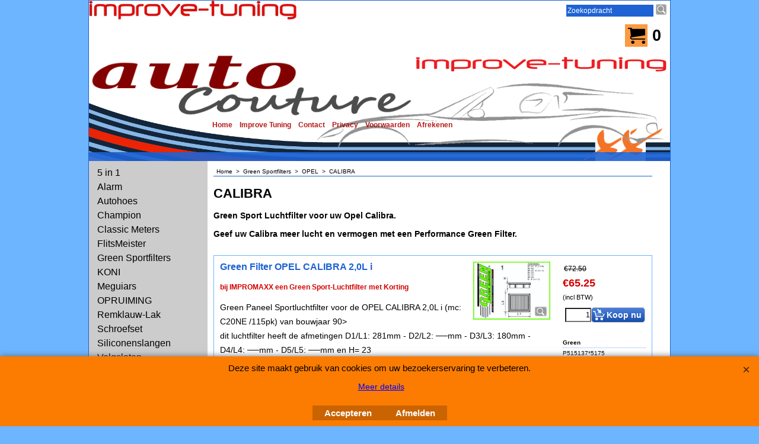

--- FILE ---
content_type: text/html
request_url: https://www.auto-couture.nl/contents/nl/d10540_Green-Sportfilter-CALIBRA.html
body_size: 10132
content:
<!doctype html>
<html xmlns:sf lang="nl" dir="ltr">
<head prefix="og: http://ogp.me/ns#">
<meta http-equiv="Content-Type" content="text/html; charset=utf-8" />
<meta http-equiv="X-UA-Compatible" content="IE=10" />
<meta name="viewport" content="width=device-width, initial-scale=1.0, maximum-scale=1.0" />
<style id="_acj_">body{visibility:hidden!important;}</style>
<script>if(self===top||(function(){try{return typeof(window.parent.applyColorScheme)!='undefined'||document.location.host.indexOf('samplestores.shopfactory')!=-1;}catch(e){return false;}})()){var _acj_=document.getElementById('_acj_');_acj_.parentNode.removeChild(_acj_);}else{top.location=self.location;}</script>
<style id="_cls_">#ProductLoop{opacity:0;}</style>
<script>
window.addEventListener('load',function(){setTimeout(function(){var _cls_=document.getElementById('_cls_');if(_cls_)_cls_.parentNode.removeChild(_cls_);},100);},false);
setTimeout(function(){var _cls_=document.getElementById('_cls_');if(_cls_)_cls_.parentNode.removeChild(_cls_);},5000);
</script>
<title>Opel CALIBRA Sport Luchtfilter Green </title>
<meta name="description" content=" Green Sport Luchtfilter voor uw Opel Calibra. Geef uw Calibra meer lucht en vermogen met een Performance Green Filter. " />
<meta name="keywords" content="calibra luchtfilter" />
<meta http-equiv="expires" content="0" />
<meta name="generator" content="ShopFactory V14 www.shopfactory.com" />
<meta name="author" content="Improve Tuning" />
<link rel="canonical" href="https://www.auto-couture.nl/contents/nl/d10540_Green-Sportfilter-CALIBRA.html" />
<script type="text/javascript">
/*<![CDATA[*/
function getARMID(key,getOnly){
if(getOnly){return (document.cookie.match('(?:^|;)\\s*'+key+'=([^;]*)') || ['',''])[1];}
var isNew=false,id=location.search.match('[\&\?]'+key+'=([^&]*)');
if(id){
id=id[1];
var cookid=(document.cookie.match('(?:^|;)\\s*'+key+'=([^;]*)') || ['',''])[1];
isNew=(id!=cookid);
}
if(isNew){
var date=new Date(2099,12,31);
document.cookie=key+'='+id+'; expires='+date.toGMTString()+'; path='+location.pathname.replace(new RegExp('(?:contents/)?(?:'+document.documentElement.lang=='en-GB'?'en-uk':document.documentElement.lang+'/)?[^/]*$'),'')+';';
if(typeof(parm)=='undefined')parm={};parm[key]=id;
}
return {'id':id,'new':isNew};
}
var aid=getARMID('aid');
if(aid['id']&&aid['new']){idimg=new Image();idimg.src='//santu.com/webshop/aid_tracker.cgi?aid='+aid['id'];}
/*]]>*/
</script>
<style type="text/css">
@import "../styles/website.css?lmd=45996.647581";
@import "../styles/pr_10-bmn_1.css?lmd=45996.686921";
@import "../styles/pa_10-paai_1.css?lmd=45996.647581";
@import "../styles/index1.css?lmd=45996.647581";
@import "../styles/index2.css?lmd=45996.647581";
@import "../styles/global.css?lmd=45996.686921";
@import "../styles/global-responsive.css?lmd=45996.686921";
/* */
/* */
@import "../../shared_files/icomoon/style.css?lmd=42825.675486";
@import "../../shared_files/flickity.min.css?lmd=42284.467616";
</style>
<style type="text/css" id="sf-load-css"></style>
<!-- Require IcoMoon --><script>
var hasProducts=true;
var pgid='D10540';
//<!--BEGIN_C78E91C8-61BA-447e-B459-F6FE529C7724-->
var LMD='45996.686806';
//<!--END_C78E91C8-61BA-447e-B459-F6FE529C7724-->
</script>
<script type="text/javascript" charset="utf-8" src="../loader.js?lmd=45996.686806"></script>
<script id="__sfLoadJQuery" src="../../shared_files/jquery-1.11.1.min.js" type="text/javascript"></script>
<script type="text/javascript" src="../../shared_files/jquery.sidr.min.js?lmd=43286.516644" defer></script>
<script type="text/javascript" charset="utf-8" src="../sf.js?lmd=45996.687500" defer></script>
<script type="text/javascript" src="../../shared_files/flickity.pkgd.min.js?lmd=42284.467616" defer></script>
<script type="text/javascript" src="../../shared_files/jquery.zoom.min.js?lmd=42179.760787" defer></script>
<script type="text/javascript">
var pgidx=tf.wm.jfile(location.href).replace(/\#.*$/,'');
var _sfProductsInPage=[];
sfFilters.deptEnabled=pgid;
</script>
<meta name="optinout" />
</head>
<body class="GC41 DocumentBody">
<a name="top"></a>
<iframe name="extra" id="extra" src="../extra.html" width="5" height="5" frameborder="0" border="0" unselectable="on" style="position:absolute;z-index:0;overflow:hidden;left:50%;top:50%;display:none;width:5px;height:5px;" allowtransparency="true" class=""></iframe>
<div class="GC39 header mobile">
<div class="GC26 utils group">
<menu>
<div class="menu_left_col">
<li id="util_menu" class="sf-button sf-corner">
<a id="sidemap-button" href="#Sidemap" title="Menu">
<svg version="1.1" id="Layer_1" xmlns="http://www.w3.org/2000/svg" xmlns:xlink="http://www.w3.org/1999/xlink" x="0px" y="0px" viewBox="0 0 512 512" style="enable-background:new 0 0 512 512;" xml:space="preserve">
<g>
<path d="M491.318,235.318H20.682C9.26,235.318,0,244.577,0,256s9.26,20.682,20.682,20.682h470.636
c11.423,0,20.682-9.259,20.682-20.682C512,244.578,502.741,235.318,491.318,235.318z"></path>
</g>
<g>
<path d="M491.318,78.439H20.682C9.26,78.439,0,87.699,0,99.121c0,11.422,9.26,20.682,20.682,20.682h470.636
c11.423,0,20.682-9.26,20.682-20.682C512,87.699,502.741,78.439,491.318,78.439z"></path>
</g>
<g>
<path d="M491.318,392.197H20.682C9.26,392.197,0,401.456,0,412.879s9.26,20.682,20.682,20.682h470.636
c11.423,0,20.682-9.259,20.682-20.682S502.741,392.197,491.318,392.197z"></path>
</g>
</svg>
</a>
</li>
</div>
<div class="mob_logo_col">
</div>
<div id="util_group" class="right_icon_col">
<script type="text/javascript">
var idTimeoutMobileSearchHideBox=-1;
function mobileSearch(el){
clearTimeout(idTimeoutMobileSearchHideBox);
if(!el)return;
if(tf.content.document.search)tf.content.document.search.phrase.value=$(el).parents('#mobile_search').find('#phrase').val();
tf.searchPhrase=$(el).parents('#mobile_search').find('#phrase').val();
tf.utils.search_all();
}
function mobileSearchShowBox(){}
function mobileSearchHideBox(){}
</script>
<li id="mobile_cart" class="sf-button sf-corner">
<a href="#" title="Mijn winkelwagen" onclick="location=tf.wm.url('basket.html','-',true);return false;"><i class="icon-cart"></i> <span class="GC91 MiniCartTotalItemsQuantity_Mobile" id="MiniCartTotalItemsQuantity_Mobile">0</span></a>
</li>
</div>
</menu>
</div>
<div class="search_coll">
<div id="util_searchbox" class="sf-corner">
<form id="mobile_search" name="mobile_search" onsubmit="mobileSearch(this[0]);return false;">
<input type="search" id="phrase" name="phrase" />
<span id="util_searchbox_search" class="sf-button sf-corner">
<button type="submit" title="Zoeken" style="border:none;background-color:transparent;"><i class="icon-search2">&nbsp;</i></button>
</span>
</form>
</div>
</div>
</div>
<div id="WebSite" class="GC38">
<div id="WebSiteHeader" class="GC39">
<div id="CompanyImage">
<a href="../../index.html" title="">
</a>
</div>
<div id="MiniCartAlt"></div>
<div id="Search">
<div id="searchholder"><script type="text/javascript">tf.load('load_search.html','searchholder',true,null,true);</script></div>
</div>
<div id="Index1" class="GC2 Index1">
<div id="index1holder"></div>
<iframe name="index1frame" id="index1frame" src="load_index1.html" width="5" height="5" frameborder="0" border="0" unselectable="on" style="position:absolute;z-index:0;"></iframe>
<script type="text/javascript">aMS[aMS.length]=['idx1Navigation',parseInt('756'),parseInt(''),true];</script>
</div><div id="idx1Sentinel"></div>
<div class="GC49 LayoutObject" id="DesignImage1"></div>
<div class="GC48 LayoutObject" id="DesignImage2"></div>
</div>
<div id="WebSiteContent" class="GC1">
<div id="SideBar_L" class="GC32 EqualHeight">
<div id="Container1" class="GC45">
</div>
<div id="Index2" class="GC3 Index2">
<div id="index2holder"></div>
<iframe name="index2frame" id="index2frame" src="load_index2.html" width="5" height="5" frameborder="0" border="0" unselectable="on" style="position:absolute;z-index:0;"></iframe>
<script type="text/javascript">aMS[aMS.length]=['idx2Navigation',parseInt(''),parseInt(''),true];</script>
</div><div id="idx2Sentinel"></div>
</div>
<div id="Content" class="GC22 ContentBody EqualHeight">
<!-- The navigation style chooses the whether Top or Bottom is used to
display SubPageNavigation. -->
<div class="GC6 Breadcrumbs" ID="Breadcrumbs-D10540">
<nobr>
<a href="../../index.html" title="Home ">
<span>Home </span>
&nbsp;&gt;&nbsp;
</a>
</nobr>
<nobr>
<a href="d9592_Green-Sportfilters.html" title="Green Sportfilters">
<span>Green Sportfilters</span>
&nbsp;&gt;&nbsp;
</a>
</nobr>
<nobr>
<a href="d10513_Green-Sportfilter-OPEL.html" title="OPEL">
<span>OPEL</span>
&nbsp;&gt;&nbsp;
</a>
</nobr>
<nobr itemprop="itemListElement" itemscope itemtype="http://schema.org/ListItem" style="display:none;">
<a href="d10540_Green-Sportfilter-CALIBRA.html" title="CALIBRA" itemprop="item">
<span itemprop="name">CALIBRA</span><meta itemprop="position" content="3" />
</a>
</nobr>
<style>.Breadcrumbs nobr {display:inline;}</style>
<nobr><span>CALIBRA</span></nobr>
</div>
<div id="MiniCart" class="GC22">
<div id="minicartholder"><script type="text/javascript">tf.load('load_minicart.html','minicartholder',false,null,true);</script></div>
</div>
<div id="PageContainer11" class="EqualHeight_PageContainer1">
<!-- Page elements are kept in this div so the if statement above may
make room for PageLinkBox -->
<div id="PageContainer1" class="EqualHeight_PageContainer1">
<h1 class="GC17 PageTitle" ID="PageTitle-D10540">CALIBRA</h1>
<h2 class="GC18 PageIntroduction" ID="PageIntroduction-D10540"><p>Green Sport Luchtfilter voor uw Opel Calibra.</p><p>Geef uw&nbsp;Calibra meer lucht en vermogen met een Performance Green Filter.<br></p></h2>
<!-- The navigation style chooses the whether Top or Bottom is used to
display SubPageNavigation. -->
<script type="text/javascript">var nvSubArrIdx=-1;</script>
<!--
Version tag, please don't remove
$Revision: 10329 $
$HeadURL: svn://3d3-p432/ShopFactory/branches/V11_20/bin/Templates/Index/Vertical/VSE_4/sublevels.html $
-->
<script type="text/javascript">tf.lastpage=tf.wm?tf.wm.jfile(location.href):'';tf.nametag.add('lastpage',tf.lastpage);tf.lastdeptpage=tf.wm?tf.wm.jfile(location.href):'';tf.nametag.add('lastdeptpage',tf.lastdeptpage);</script>
<script type="text/javascript">
/*<![CDATA[*/
function mfw(){var a='<div style="line-height:0.01em;height:0;overflow-y:hidden;">';for(var n=0;n<20;n++)a+='&lt;!-- MakeFullWidth'+n+' --&gt;';a+='</div>';dw(a);}
var jsloaded=false,opt=[];
function add_opt(id,name,title,type,opttype,combine){opt[opt.length]=[id,name.replace(/&nbsp;/g,''),title.replace(/&nbsp;/g,''),type,opttype,combine];}
var sfAddRef=[];
function getAddDiv(){return gl('sfLightBox');}
function sfAddPop(name,isLang){if(!isInSF()&&tf.utils){if(!name)name='pconfirm'; sfAddRef=[];tf.utils.showPopup(tf.wm.url(name+'.html',tf.lmd[name],isLang),630,190,true,false,true,'AddToBasket');}}
function sfAddUnpop(){if(tf.utils){if(jQuery('#sfLightBox.AddToBasket').length>0)tf.utils.sfMediaBox.closeBox();}}
var bpriceArr=[],ppriceArr=[],weightArr=[],crFFldArr=[],ppriceCrossPromotionArr=[],bpriceCrossPromotionArr=[];
function ppriceDsp(n){var cc=tf.currentCurrency,dd=cc.decimal_places,cm=cc.multiplier,sm=tf.shopCurrency.multiplier,dec=Math.pow(10,dd),s=''+(Math.round((n*cm/sm)*dec)/dec),dp=s.indexOf('.');if(dp==-1)dp=s.length;else dp++;s+=(s.indexOf('.')==-1&&dd>0?'.':'')+'00000'.substr(0,dd-(s.length-dp));return s;}
function ppriceDscPct(dsc,prc){dsc=ppriceDsp(prc-(prc*dsc/100));return dsc;}
function dBasePrice2(Id,arr,w){if(!arr)return;if(!w)w=window;arr=arr.split(core.str_sep1);if(w.document.getElementById('ProductBasePrice-'+Id)){var bpriceHTML=core.bprice([Id,arr[4],arr[5],arr[6],arr[2]]);if(bpriceHTML!='')w.document.getElementById('ProductBasePrice-'+Id).innerHTML=bpriceHTML;}}
/*]]>*/
</script>
<style type="text/css">
.ProductImageContainer{position:relative;text-align:center;}
.ProductImageCaption{clear:both;}
.ProductImage,.ProductImage a{position:relative;}
.ProductImage a{display:block;}
.ProductImage a img{display:block;margin:0 auto;}
.ThumbnailSliderContainer{position:relative;line-height:100%;float:right;padding:5px 5px 5px 4px;}
.ThumbnailSlider .ThumbnailSliderItem{display:block;background-color:transparent;margin-bottom:5px;text-align:center;}
.ThumbnailSlider [class^=icon] {cursor:pointer;}
.ThumbnailSliderMoreLink{text-decoration:underline;font-weight:bold;}
.ProductImageContainer.ThumbnailSlider-horizontal .ThumbnailSliderContainer {float:none;width:100%;overflow:hidden;margin:10px 0 0 0;}
.ProductImageContainer.ThumbnailSlider-horizontal .ThumbnailSlider {white-space:nowrap;position:relative;overflow:hidden;height:auto!important;}
.ProductImageContainer.ThumbnailSlider-horizontal .ThumbnailSlider .ThumbnailSliderItem {display:inline-block;margin:0 10px 0 0;}
.ProductImageContainer.ThumbnailSlider-horizontal .ThumbnailSlider img {max-height:80px;}
.ProductImageContainer.ThumbnailSlider-horizontal .ThumbnailSlider div[id^=ms_] {width:1000%;}
.ProductImageContainer.ThumbnailSlider-horizontal .ThumbnailSlider [class^=icon-] {padding:2px;height:24px!important;font-size:24px!important; width:20px!important; }
.ProductImageContainer.ThumbnailSlider-horizontal .ThumbnailSlider #ms_left, .ProductImageContainer.ThumbnailSlider-horizontal .ThumbnailSlider #ms_right {display:inline-block;}
.ProductImageContainer.ThumbnailSlider-horizontal .ImgLink.HasSlider {width:100%!important;float:none;}
</style>
<div class="ProductContainerClear"><span>!</span></div>
<form name="productForm" id="ProductLoop" class="GC4">
<div class="GC4 Product" itemscope="itemscope" itemtype="http://schema.org/Product" ID="Product-P23993">
<script type="application/ld+json">
[{
"@context":"http://schema.org",
"@type":"Product",
"@id":"Product-P23993",
"sku":"P515137*5175",
"name":"Green Filter OPEL CALIBRA 2,0L i ",
"brand":{"@type":"Brand","name":"Green"},
"description":"Green Paneel Sportluchtfilter voor de OPEL CALIBRA 2,0L i   (mc: C20NE /115pk) van bouwjaar 90>   dit luchtfilter heeft de afmetingen D1/L1: 281mm - D2/L2: ──mm - D3/L3: 180mm - D4/L4: ──mm - D5/L5: ──mm en H= 23",
"offers":{
"@type":"Offer",
"url":"https://www.auto-couture.nl/contents/nl/p23993_Green-Filter-OPEL-CALIBRA-2,0L-i--.html",
"itemCondition":"NewCondition",
"availability":"InStock",
"priceCurrency":"EUR",
"price":"65.25",
"category":"Voertuigen%20en%20onderdelen%0a",
"priceValidUntil":"2099-12-31",
"seller":{
"@type":"Organization",
"name":"Improve Tuning",
"address":{
"streetAddress":"Aadijk 39A<BR>7602PP  Almelo<BR>The Netherlands<BR><BR>Bank NL31INGB0007904865",
"@type":"PostalAddress"
}
}
},
"image":"https://www.auto-couture.nl/contents/media/l_fig-1%5b1%5d_20181003014020.jpg"
}]
</script>
<div class="GC4 ProductContainer2">
<div class="ProductPurchaseContainer" itemprop="offers" itemscope="itemscope" itemtype="http://schema.org/Offer">
<link itemprop="url" href="https://www.auto-couture.nl/contents/nl/p23993_Green-Filter-OPEL-CALIBRA-2,0L-i--.html" />
<meta itemprop="price" content="65.25" /><meta itemprop="priceValidUntil" content="2099-12-31" />
<meta itemprop="priceCurrency" content="EUR" />
<meta itemprop="itemCondition" content="http://schema.org/NewCondition" />
<meta itemprop="category" content="Voertuigen%20en%20onderdelen%0a" />
<meta itemprop="availability" content="http://schema.org/InStock" />
<div itemprop="seller" itemtype="http://schema.org/Organization" itemscope>
<meta itemprop="name" content="Improve Tuning" />
<div itemprop="address" itemscope itemtype="http://schema.org/PostalAddress">
<meta itemprop="streetAddress" content="Aadijk 39A<BR>7602PP  Almelo<BR>The Netherlands<BR><BR>Bank NL31INGB0007904865" />
</div>
<meta itemprop="email" content="info@improve-tuning.nl" />
</div>
<div class="ProductPriceOriginal" ID="ProductPriceOriginal-P23993"></div>
<div class="GC20 ProductPrice" ID="ProductPrice-P23993"></div>
<div class="GC56 ProductPriceCalculated" ID="ProductPriceCalculated-P23993"></div>
<div class="ProductIncTaxes" ID="ProductIncTaxes-P23993"></div>
<script type="text/javascript">ppriceArr.push(['P23993','','TD1','10.000',1]);</script>
<div class="ProductIcons" id="ProductIcons-P23993">
<div class="QntyBox">
<script type="text/javascript">dw(qandi['qtyFld']('P23993','-1.000','0',''));</script>
</div><div class="AddToBasketSpacer" style="float:left;">
</div>
<div class="GC13 AddToBasketButton" ID="AddToBasketButton-P23993">
<script type="text/javascript">dw(qandi['addToBasket']('D10540','P23993','LD_BUY_NOW'));</script>
</div>
</div>
</div>
<div class="ProductNumberBasePriceContainer">
<div class="GC4 ProductManufacturer">Green</div>
<div class="GC4 ProductNumber" ID="ProductNumber-P23993">P515137*5175</div>
</div>
</div>
<div class="GC57 ProductContainer1">
<div id="ProductImageContainer-P23993" class=" ProductImageContainer ThumbnailSlider-vertical" style="width:130px;">
<div style="position:relative;z-index:1;" class="ImgLink">
<div id="ProductImage-P23993" class="ProductImage">
<a src="../media/l_fig-1[1]_20181003014020.jpg" tn="../media/t_fig-1[1]_20181003014020.jpg" tnreal="" rel="sfMediaBox[ProductImage-P23993]" id="ProductThumbnailImage-P23993" title="" description="" mediatype="IMG" mw="666" mh="500" onclick="cancelBuble(event);if(tf.utils&&!tf.isInSF())tf.utils.sfMediaBox.init(['ProductImage-P23993','ChoiceImages-P23993'],gl('ProductImage-P23993').getAttribute('jumptoid'));return false;" class="">
<img width="130" height="98" src="../media/t_fig-1[1]_20181003014020.jpg" id="IP23993" name="IP23993" border="0" alt="fig-1[1]_20181003014020" title="fig-1[1]_20181003014020" hspace="" vspace="" align="" onmouseover="window.status='fig-1[1]_20181003014020';return true;" onmouseout="window.status='';return true" />
<div class="GC10 ProductImageCaptionIcon Icon ImgLink sf-corner sf-gradient" style="position:absolute;bottom:5px;right:5px;z-index:1;" id="pici-P23993" onclick="cancelBuble(event);if(tf.utils&&!tf.isInSF())tf.utils.sfMediaBox.init(['ProductImage-P23993','ProductMoreImages-P23993','ChoiceImages-P23993'],gl('ProductImage-P23993').getAttribute('jumptoid'));return false;">
</div>
</a>
</div>
</div>
<style>
#ProductImage-P23993{max-width:100%;}
</style>
<script type="text/javascript">
function ProductImageGroupSizer_P23993(){var elTSPIC=gl('ProductImageContainer-P23993'),elTSPI=gl('ProductImage-P23993'),elTSI=gl('IP23993');
if(!elTSPIC||!elTSPI||!elTSI)return;
if(elTSI&&elTSI.width&&!tf.isIE7&&!tf.isIE8){elTSPIC.style.width='';elTSPIC.style.width=(elTSI.getAttribute('width')?elTSI.getAttribute('width')+'px':elTSI.width+'px');}
elTSPI.style.width='auto';
}
addOnload(ProductImageGroupSizer_P23993);
jQuery('#IP23993').on('imageLoaded',ProductImageGroupSizer_P23993);
</script>
</div>
<a name="p23993"></a>
<script type="text/javascript">
/*<![CDATA[*/
_sfProductsInPage.push('P23993');
//Manufacturer-P23993:Green
//ProductCategory-P23993:35_2 1051 1066
function add_P23993(type,temp){
if(tf.coreLoaded&&tf.wm.pProp('P23993')){
if(tf.core.cthtb)eval(tf.core.cthtb);
var type2Name={undefined:'',1:'FavoritesButton',2:'RequestQuoteButton',3:'RequestSampleButton'};
if(!temp){
tf.qandi['progressbar']('P23993',true,type2Name[type]);
}
tf.utils.populateOpt(null,'P23993');
var b=core.load_add(d,type,'P23993','Green Filter OPEL CALIBRA 2,0L i ','0.00','P515137*5175','0',0,'TD1','','','','',opt,isInSF(),s,'-1.000',temp);
if(b&&typeof(fillBasketTable)!='undefined')fillBasketTable();
if(!temp){
setTimeout(function(){tf.qandi['progressbar']('P23993',false,type2Name[type]);},700);
}
return b;
}else{setTimeout(function(){add_P23993(type,temp);},500);return 0;}
}
/*]]>*/
</script>
<h3 class="GC37 ProductTitle" itemprop="name" ID="ProductTitle-P23993">Green Filter OPEL CALIBRA 2,0L i </h3>
<div class="GC52 ProductDiscountMessage" ID="ProductDiscountMessage-P23993">bij IMPROMAXX een Green Sport-Luchtfilter met Korting</div>
<div class="GC11 ProductIntroduction" itemprop="description" ID="ProductIntroduction-P23993">Green Paneel Sportluchtfilter voor de OPEL CALIBRA 2,0L i   (mc: C20NE /115pk) van bouwjaar 90&gt; <p> dit luchtfilter heeft de afmetingen D1/L1: 281mm - D2/L2: ──mm - D3/L3: 180mm - D4/L4: ──mm - D5/L5: ──mm en H= 23</p></div>
</div>
</div>
<div class="GC4 Product" itemscope="itemscope" itemtype="http://schema.org/Product" ID="Product-P23994">
<script type="application/ld+json">
[{
"@context":"http://schema.org",
"@type":"Product",
"@id":"Product-P23994",
"sku":"P515137*5176",
"name":"Green Filter OPEL CALIBRA 2,0L i 16V TURBO ",
"brand":{"@type":"Brand","name":"Green"},
"description":"Green Paneel Sportluchtfilter voor de OPEL CALIBRA 2,0L i 16V  TURBO   (mc: C20LET /204pk) van bouwjaar 92>97   dit luchtfilter heeft de afmetingen D1/L1: 281mm - D2/L2: ──mm - D3/L3: 180mm - D4/L4: ──mm - D5/L5: ──mm en H= 23",
"offers":{
"@type":"Offer",
"url":"https://www.auto-couture.nl/contents/nl/p23994_Green-Filter-OPEL-CALIBRA-2,0L-i-16V--TURBO--.html",
"itemCondition":"NewCondition",
"availability":"InStock",
"priceCurrency":"EUR",
"price":"65.25",
"category":"Voertuigen%20en%20onderdelen%0a",
"priceValidUntil":"2099-12-31",
"seller":{
"@type":"Organization",
"name":"Improve Tuning",
"address":{
"streetAddress":"Aadijk 39A<BR>7602PP  Almelo<BR>The Netherlands<BR><BR>Bank NL31INGB0007904865",
"@type":"PostalAddress"
}
}
},
"image":"https://www.auto-couture.nl/contents/media/l_fig-1%5b1%5d_20181003014021.jpg"
}]
</script>
<div class="GC4 ProductContainer2">
<div class="ProductPurchaseContainer" itemprop="offers" itemscope="itemscope" itemtype="http://schema.org/Offer">
<link itemprop="url" href="https://www.auto-couture.nl/contents/nl/p23994_Green-Filter-OPEL-CALIBRA-2,0L-i-16V--TURBO--.html" />
<meta itemprop="price" content="65.25" /><meta itemprop="priceValidUntil" content="2099-12-31" />
<meta itemprop="priceCurrency" content="EUR" />
<meta itemprop="itemCondition" content="http://schema.org/NewCondition" />
<meta itemprop="category" content="Voertuigen%20en%20onderdelen%0a" />
<meta itemprop="availability" content="http://schema.org/InStock" />
<div itemprop="seller" itemtype="http://schema.org/Organization" itemscope>
<meta itemprop="name" content="Improve Tuning" />
<div itemprop="address" itemscope itemtype="http://schema.org/PostalAddress">
<meta itemprop="streetAddress" content="Aadijk 39A<BR>7602PP  Almelo<BR>The Netherlands<BR><BR>Bank NL31INGB0007904865" />
</div>
<meta itemprop="email" content="info@improve-tuning.nl" />
</div>
<div class="ProductPriceOriginal" ID="ProductPriceOriginal-P23994"></div>
<div class="GC20 ProductPrice" ID="ProductPrice-P23994"></div>
<div class="GC56 ProductPriceCalculated" ID="ProductPriceCalculated-P23994"></div>
<div class="ProductIncTaxes" ID="ProductIncTaxes-P23994"></div>
<script type="text/javascript">ppriceArr.push(['P23994','','TD1','10.000',1]);</script>
<div class="ProductIcons" id="ProductIcons-P23994">
<div class="QntyBox">
<script type="text/javascript">dw(qandi['qtyFld']('P23994','-1.000','0',''));</script>
</div><div class="AddToBasketSpacer" style="float:left;">
</div>
<div class="GC13 AddToBasketButton" ID="AddToBasketButton-P23994">
<script type="text/javascript">dw(qandi['addToBasket']('D10540','P23994','LD_BUY_NOW'));</script>
</div>
</div>
</div>
<div class="ProductNumberBasePriceContainer">
<div class="GC4 ProductManufacturer">Green</div>
<div class="GC4 ProductNumber" ID="ProductNumber-P23994">P515137*5176</div>
</div>
</div>
<div class="GC57 ProductContainer1">
<div id="ProductImageContainer-P23994" class=" ProductImageContainer ThumbnailSlider-vertical" style="width:130px;">
<div style="position:relative;z-index:1;" class="ImgLink">
<div id="ProductImage-P23994" class="ProductImage">
<a src="../media/l_fig-1[1]_20181003014021.jpg" tn="../media/t_fig-1[1]_20181003014021.jpg" tnreal="" rel="sfMediaBox[ProductImage-P23994]" id="ProductThumbnailImage-P23994" title="" description="" mediatype="IMG" mw="666" mh="500" onclick="cancelBuble(event);if(tf.utils&&!tf.isInSF())tf.utils.sfMediaBox.init(['ProductImage-P23994','ChoiceImages-P23994'],gl('ProductImage-P23994').getAttribute('jumptoid'));return false;" class="">
<img width="130" height="98" src="../media/t_fig-1[1]_20181003014021.jpg" id="IP23994" name="IP23994" border="0" alt="fig-1[1]_20181003014021" title="fig-1[1]_20181003014021" hspace="" vspace="" align="" onmouseover="window.status='fig-1[1]_20181003014021';return true;" onmouseout="window.status='';return true" />
<div class="GC10 ProductImageCaptionIcon Icon ImgLink sf-corner sf-gradient" style="position:absolute;bottom:5px;right:5px;z-index:1;" id="pici-P23994" onclick="cancelBuble(event);if(tf.utils&&!tf.isInSF())tf.utils.sfMediaBox.init(['ProductImage-P23994','ProductMoreImages-P23994','ChoiceImages-P23994'],gl('ProductImage-P23994').getAttribute('jumptoid'));return false;">
</div>
</a>
</div>
</div>
<style>
#ProductImage-P23994{max-width:100%;}
</style>
<script type="text/javascript">
function ProductImageGroupSizer_P23994(){var elTSPIC=gl('ProductImageContainer-P23994'),elTSPI=gl('ProductImage-P23994'),elTSI=gl('IP23994');
if(!elTSPIC||!elTSPI||!elTSI)return;
if(elTSI&&elTSI.width&&!tf.isIE7&&!tf.isIE8){elTSPIC.style.width='';elTSPIC.style.width=(elTSI.getAttribute('width')?elTSI.getAttribute('width')+'px':elTSI.width+'px');}
elTSPI.style.width='auto';
}
addOnload(ProductImageGroupSizer_P23994);
jQuery('#IP23994').on('imageLoaded',ProductImageGroupSizer_P23994);
</script>
</div>
<a name="p23994"></a>
<script type="text/javascript">
/*<![CDATA[*/
_sfProductsInPage.push('P23994');
//Manufacturer-P23994:Green
//ProductCategory-P23994:35_2 1051 1066
function add_P23994(type,temp){
if(tf.coreLoaded&&tf.wm.pProp('P23994')){
if(tf.core.cthtb)eval(tf.core.cthtb);
var type2Name={undefined:'',1:'FavoritesButton',2:'RequestQuoteButton',3:'RequestSampleButton'};
if(!temp){
tf.qandi['progressbar']('P23994',true,type2Name[type]);
}
tf.utils.populateOpt(null,'P23994');
var b=core.load_add(d,type,'P23994','Green Filter OPEL CALIBRA 2,0L i 16V TURBO ','0.00','P515137*5176','0',0,'TD1','','','','',opt,isInSF(),s,'-1.000',temp);
if(b&&typeof(fillBasketTable)!='undefined')fillBasketTable();
if(!temp){
setTimeout(function(){tf.qandi['progressbar']('P23994',false,type2Name[type]);},700);
}
return b;
}else{setTimeout(function(){add_P23994(type,temp);},500);return 0;}
}
/*]]>*/
</script>
<h3 class="GC37 ProductTitle" itemprop="name" ID="ProductTitle-P23994">Green Filter OPEL CALIBRA 2,0L i 16V TURBO </h3>
<div class="GC52 ProductDiscountMessage" ID="ProductDiscountMessage-P23994">bij IMPROMAXX een Green Sport-Luchtfilter met Korting</div>
<div class="GC11 ProductIntroduction" itemprop="description" ID="ProductIntroduction-P23994">Green Paneel Sportluchtfilter voor de OPEL CALIBRA 2,0L i 16V  TURBO   (mc: C20LET /204pk) van bouwjaar 92&gt;97 <p> dit luchtfilter heeft de afmetingen D1/L1: 281mm - D2/L2: ──mm - D3/L3: 180mm - D4/L4: ──mm - D5/L5: ──mm en H= 23</p></div>
</div>
</div>
<div class="GC4 Product" itemscope="itemscope" itemtype="http://schema.org/Product" ID="Product-P23995">
<script type="application/ld+json">
[{
"@context":"http://schema.org",
"@type":"Product",
"@id":"Product-P23995",
"sku":"P515137*5177",
"name":"Green Filter OPEL CALIBRA 2,0L i 16V (zonder katalysator)",
"brand":{"@type":"Brand","name":"Green"},
"description":"Green Paneel Sportluchtfilter voor de OPEL CALIBRA 2,0L i  16V (zonder katalysator) (mc: C20LET /150pk) van bouwjaar 90>94   dit luchtfilter heeft de afmetingen D1/L1: 281mm - D2/L2: ──mm - D3/L3: 180mm - D4/L4: ──mm - D5/L5: ──mm en H= 23",
"offers":{
"@type":"Offer",
"url":"https://www.auto-couture.nl/contents/nl/p23995_Green-Filter-OPEL-CALIBRA-2,0L-i--16V-(zonder-katalysator).html",
"itemCondition":"NewCondition",
"availability":"InStock",
"priceCurrency":"EUR",
"price":"65.25",
"category":"Voertuigen%20en%20onderdelen%0a",
"priceValidUntil":"2099-12-31",
"seller":{
"@type":"Organization",
"name":"Improve Tuning",
"address":{
"streetAddress":"Aadijk 39A<BR>7602PP  Almelo<BR>The Netherlands<BR><BR>Bank NL31INGB0007904865",
"@type":"PostalAddress"
}
}
},
"image":"https://www.auto-couture.nl/contents/media/l_fig-1%5b1%5d_20181003014022.jpg"
}]
</script>
<div class="GC4 ProductContainer2">
<div class="ProductPurchaseContainer" itemprop="offers" itemscope="itemscope" itemtype="http://schema.org/Offer">
<link itemprop="url" href="https://www.auto-couture.nl/contents/nl/p23995_Green-Filter-OPEL-CALIBRA-2,0L-i--16V-(zonder-katalysator).html" />
<meta itemprop="price" content="65.25" /><meta itemprop="priceValidUntil" content="2099-12-31" />
<meta itemprop="priceCurrency" content="EUR" />
<meta itemprop="itemCondition" content="http://schema.org/NewCondition" />
<meta itemprop="category" content="Voertuigen%20en%20onderdelen%0a" />
<meta itemprop="availability" content="http://schema.org/InStock" />
<div itemprop="seller" itemtype="http://schema.org/Organization" itemscope>
<meta itemprop="name" content="Improve Tuning" />
<div itemprop="address" itemscope itemtype="http://schema.org/PostalAddress">
<meta itemprop="streetAddress" content="Aadijk 39A<BR>7602PP  Almelo<BR>The Netherlands<BR><BR>Bank NL31INGB0007904865" />
</div>
<meta itemprop="email" content="info@improve-tuning.nl" />
</div>
<div class="ProductPriceOriginal" ID="ProductPriceOriginal-P23995"></div>
<div class="GC20 ProductPrice" ID="ProductPrice-P23995"></div>
<div class="GC56 ProductPriceCalculated" ID="ProductPriceCalculated-P23995"></div>
<div class="ProductIncTaxes" ID="ProductIncTaxes-P23995"></div>
<script type="text/javascript">ppriceArr.push(['P23995','','TD1','10.000',1]);</script>
<div class="ProductIcons" id="ProductIcons-P23995">
<div class="QntyBox">
<script type="text/javascript">dw(qandi['qtyFld']('P23995','-1.000','0',''));</script>
</div><div class="AddToBasketSpacer" style="float:left;">
</div>
<div class="GC13 AddToBasketButton" ID="AddToBasketButton-P23995">
<script type="text/javascript">dw(qandi['addToBasket']('D10540','P23995','LD_BUY_NOW'));</script>
</div>
</div>
</div>
<div class="ProductNumberBasePriceContainer">
<div class="GC4 ProductManufacturer">Green</div>
<div class="GC4 ProductNumber" ID="ProductNumber-P23995">P515137*5177</div>
</div>
</div>
<div class="GC57 ProductContainer1">
<div id="ProductImageContainer-P23995" class=" ProductImageContainer ThumbnailSlider-vertical" style="width:130px;">
<div style="position:relative;z-index:1;" class="ImgLink">
<div id="ProductImage-P23995" class="ProductImage">
<a src="../media/l_fig-1[1]_20181003014022.jpg" tn="../media/t_fig-1[1]_20181003014022.jpg" tnreal="" rel="sfMediaBox[ProductImage-P23995]" id="ProductThumbnailImage-P23995" title="" description="" mediatype="IMG" mw="666" mh="500" onclick="cancelBuble(event);if(tf.utils&&!tf.isInSF())tf.utils.sfMediaBox.init(['ProductImage-P23995','ChoiceImages-P23995'],gl('ProductImage-P23995').getAttribute('jumptoid'));return false;" class="">
<img width="130" height="98" src="../media/t_fig-1[1]_20181003014022.jpg" id="IP23995" name="IP23995" border="0" alt="fig-1[1]_20181003014022" title="fig-1[1]_20181003014022" hspace="" vspace="" align="" onmouseover="window.status='fig-1[1]_20181003014022';return true;" onmouseout="window.status='';return true" />
<div class="GC10 ProductImageCaptionIcon Icon ImgLink sf-corner sf-gradient" style="position:absolute;bottom:5px;right:5px;z-index:1;" id="pici-P23995" onclick="cancelBuble(event);if(tf.utils&&!tf.isInSF())tf.utils.sfMediaBox.init(['ProductImage-P23995','ProductMoreImages-P23995','ChoiceImages-P23995'],gl('ProductImage-P23995').getAttribute('jumptoid'));return false;">
</div>
</a>
</div>
</div>
<style>
#ProductImage-P23995{max-width:100%;}
</style>
<script type="text/javascript">
function ProductImageGroupSizer_P23995(){var elTSPIC=gl('ProductImageContainer-P23995'),elTSPI=gl('ProductImage-P23995'),elTSI=gl('IP23995');
if(!elTSPIC||!elTSPI||!elTSI)return;
if(elTSI&&elTSI.width&&!tf.isIE7&&!tf.isIE8){elTSPIC.style.width='';elTSPIC.style.width=(elTSI.getAttribute('width')?elTSI.getAttribute('width')+'px':elTSI.width+'px');}
elTSPI.style.width='auto';
}
addOnload(ProductImageGroupSizer_P23995);
jQuery('#IP23995').on('imageLoaded',ProductImageGroupSizer_P23995);
</script>
</div>
<a name="p23995"></a>
<script type="text/javascript">
/*<![CDATA[*/
_sfProductsInPage.push('P23995');
//Manufacturer-P23995:Green
//ProductCategory-P23995:35_2 1051 1066
function add_P23995(type,temp){
if(tf.coreLoaded&&tf.wm.pProp('P23995')){
if(tf.core.cthtb)eval(tf.core.cthtb);
var type2Name={undefined:'',1:'FavoritesButton',2:'RequestQuoteButton',3:'RequestSampleButton'};
if(!temp){
tf.qandi['progressbar']('P23995',true,type2Name[type]);
}
tf.utils.populateOpt(null,'P23995');
var b=core.load_add(d,type,'P23995','Green Filter OPEL CALIBRA 2,0L i 16V (zonder katalysator)','0.00','P515137*5177','0',0,'TD1','','','','',opt,isInSF(),s,'-1.000',temp);
if(b&&typeof(fillBasketTable)!='undefined')fillBasketTable();
if(!temp){
setTimeout(function(){tf.qandi['progressbar']('P23995',false,type2Name[type]);},700);
}
return b;
}else{setTimeout(function(){add_P23995(type,temp);},500);return 0;}
}
/*]]>*/
</script>
<h3 class="GC37 ProductTitle" itemprop="name" ID="ProductTitle-P23995">Green Filter OPEL CALIBRA 2,0L i 16V (zonder katalysator)</h3>
<div class="GC52 ProductDiscountMessage" ID="ProductDiscountMessage-P23995">bij IMPROMAXX een Green Sport-Luchtfilter met Korting</div>
<div class="GC11 ProductIntroduction" itemprop="description" ID="ProductIntroduction-P23995">Green Paneel Sportluchtfilter voor de OPEL CALIBRA 2,0L i  16V (zonder katalysator) (mc: C20LET /150pk) van bouwjaar 90&gt;94 <p> dit luchtfilter heeft de afmetingen D1/L1: 281mm - D2/L2: ──mm - D3/L3: 180mm - D4/L4: ──mm - D5/L5: ──mm en H= 23</p></div>
</div>
</div>
<div class="GC4 Product" itemscope="itemscope" itemtype="http://schema.org/Product" ID="Product-P23996">
<script type="application/ld+json">
[{
"@context":"http://schema.org",
"@type":"Product",
"@id":"Product-P23996",
"sku":"P515137*5178",
"name":"Green Filter OPEL CALIBRA 2,0L i 16V ",
"brand":{"@type":"Brand","name":"Green"},
"description":"Green Paneel Sportluchtfilter voor de OPEL CALIBRA 2,0L i 16V  (mc: C20XE /150pk) van bouwjaar 90>94   dit luchtfilter heeft de afmetingen D1/L1: 281mm - D2/L2: ──mm - D3/L3: 180mm - D4/L4: ──mm - D5/L5: ──mm en H= 23",
"offers":{
"@type":"Offer",
"url":"https://www.auto-couture.nl/contents/nl/p23996_Green-Filter-OPEL-CALIBRA-2,0L-i-16V-.html",
"itemCondition":"NewCondition",
"availability":"InStock",
"priceCurrency":"EUR",
"price":"65.25",
"category":"Voertuigen%20en%20onderdelen%0a",
"priceValidUntil":"2099-12-31",
"seller":{
"@type":"Organization",
"name":"Improve Tuning",
"address":{
"streetAddress":"Aadijk 39A<BR>7602PP  Almelo<BR>The Netherlands<BR><BR>Bank NL31INGB0007904865",
"@type":"PostalAddress"
}
}
},
"image":"https://www.auto-couture.nl/contents/media/l_fig-1%5b1%5d_20181003014023.jpg"
}]
</script>
<div class="GC4 ProductContainer2">
<div class="ProductPurchaseContainer" itemprop="offers" itemscope="itemscope" itemtype="http://schema.org/Offer">
<link itemprop="url" href="https://www.auto-couture.nl/contents/nl/p23996_Green-Filter-OPEL-CALIBRA-2,0L-i-16V-.html" />
<meta itemprop="price" content="65.25" /><meta itemprop="priceValidUntil" content="2099-12-31" />
<meta itemprop="priceCurrency" content="EUR" />
<meta itemprop="itemCondition" content="http://schema.org/NewCondition" />
<meta itemprop="category" content="Voertuigen%20en%20onderdelen%0a" />
<meta itemprop="availability" content="http://schema.org/InStock" />
<div itemprop="seller" itemtype="http://schema.org/Organization" itemscope>
<meta itemprop="name" content="Improve Tuning" />
<div itemprop="address" itemscope itemtype="http://schema.org/PostalAddress">
<meta itemprop="streetAddress" content="Aadijk 39A<BR>7602PP  Almelo<BR>The Netherlands<BR><BR>Bank NL31INGB0007904865" />
</div>
<meta itemprop="email" content="info@improve-tuning.nl" />
</div>
<div class="ProductPriceOriginal" ID="ProductPriceOriginal-P23996"></div>
<div class="GC20 ProductPrice" ID="ProductPrice-P23996"></div>
<div class="GC56 ProductPriceCalculated" ID="ProductPriceCalculated-P23996"></div>
<div class="ProductIncTaxes" ID="ProductIncTaxes-P23996"></div>
<script type="text/javascript">ppriceArr.push(['P23996','','TD1','10.000',1]);</script>
<div class="ProductIcons" id="ProductIcons-P23996">
<div class="QntyBox">
<script type="text/javascript">dw(qandi['qtyFld']('P23996','-1.000','0',''));</script>
</div><div class="AddToBasketSpacer" style="float:left;">
</div>
<div class="GC13 AddToBasketButton" ID="AddToBasketButton-P23996">
<script type="text/javascript">dw(qandi['addToBasket']('D10540','P23996','LD_BUY_NOW'));</script>
</div>
</div>
</div>
<div class="ProductNumberBasePriceContainer">
<div class="GC4 ProductManufacturer">Green</div>
<div class="GC4 ProductNumber" ID="ProductNumber-P23996">P515137*5178</div>
</div>
</div>
<div class="GC57 ProductContainer1">
<div id="ProductImageContainer-P23996" class=" ProductImageContainer ThumbnailSlider-vertical" style="width:130px;">
<div style="position:relative;z-index:1;" class="ImgLink">
<div id="ProductImage-P23996" class="ProductImage">
<a src="../media/l_fig-1[1]_20181003014023.jpg" tn="../media/t_fig-1[1]_20181003014023.jpg" tnreal="" rel="sfMediaBox[ProductImage-P23996]" id="ProductThumbnailImage-P23996" title="" description="" mediatype="IMG" mw="666" mh="500" onclick="cancelBuble(event);if(tf.utils&&!tf.isInSF())tf.utils.sfMediaBox.init(['ProductImage-P23996','ChoiceImages-P23996'],gl('ProductImage-P23996').getAttribute('jumptoid'));return false;" class="">
<img width="130" height="98" src="../media/t_fig-1[1]_20181003014023.jpg" id="IP23996" name="IP23996" border="0" alt="fig-1[1]_20181003014023" title="fig-1[1]_20181003014023" hspace="" vspace="" align="" onmouseover="window.status='fig-1[1]_20181003014023';return true;" onmouseout="window.status='';return true" />
<div class="GC10 ProductImageCaptionIcon Icon ImgLink sf-corner sf-gradient" style="position:absolute;bottom:5px;right:5px;z-index:1;" id="pici-P23996" onclick="cancelBuble(event);if(tf.utils&&!tf.isInSF())tf.utils.sfMediaBox.init(['ProductImage-P23996','ProductMoreImages-P23996','ChoiceImages-P23996'],gl('ProductImage-P23996').getAttribute('jumptoid'));return false;">
</div>
</a>
</div>
</div>
<style>
#ProductImage-P23996{max-width:100%;}
</style>
<script type="text/javascript">
function ProductImageGroupSizer_P23996(){var elTSPIC=gl('ProductImageContainer-P23996'),elTSPI=gl('ProductImage-P23996'),elTSI=gl('IP23996');
if(!elTSPIC||!elTSPI||!elTSI)return;
if(elTSI&&elTSI.width&&!tf.isIE7&&!tf.isIE8){elTSPIC.style.width='';elTSPIC.style.width=(elTSI.getAttribute('width')?elTSI.getAttribute('width')+'px':elTSI.width+'px');}
elTSPI.style.width='auto';
}
addOnload(ProductImageGroupSizer_P23996);
jQuery('#IP23996').on('imageLoaded',ProductImageGroupSizer_P23996);
</script>
</div>
<a name="p23996"></a>
<script type="text/javascript">
/*<![CDATA[*/
_sfProductsInPage.push('P23996');
//Manufacturer-P23996:Green
//ProductCategory-P23996:35_2 1051 1066
function add_P23996(type,temp){
if(tf.coreLoaded&&tf.wm.pProp('P23996')){
if(tf.core.cthtb)eval(tf.core.cthtb);
var type2Name={undefined:'',1:'FavoritesButton',2:'RequestQuoteButton',3:'RequestSampleButton'};
if(!temp){
tf.qandi['progressbar']('P23996',true,type2Name[type]);
}
tf.utils.populateOpt(null,'P23996');
var b=core.load_add(d,type,'P23996','Green Filter OPEL CALIBRA 2,0L i 16V ','0.00','P515137*5178','0',0,'TD1','','','','',opt,isInSF(),s,'-1.000',temp);
if(b&&typeof(fillBasketTable)!='undefined')fillBasketTable();
if(!temp){
setTimeout(function(){tf.qandi['progressbar']('P23996',false,type2Name[type]);},700);
}
return b;
}else{setTimeout(function(){add_P23996(type,temp);},500);return 0;}
}
/*]]>*/
</script>
<h3 class="GC37 ProductTitle" itemprop="name" ID="ProductTitle-P23996">Green Filter OPEL CALIBRA 2,0L i 16V </h3>
<div class="GC52 ProductDiscountMessage" ID="ProductDiscountMessage-P23996">bij IMPROMAXX een Green Sport-Luchtfilter met Korting</div>
<div class="GC11 ProductIntroduction" itemprop="description" ID="ProductIntroduction-P23996">Green Paneel Sportluchtfilter voor de OPEL CALIBRA 2,0L i 16V  (mc: C20XE /150pk) van bouwjaar 90&gt;94 <p> dit luchtfilter heeft de afmetingen D1/L1: 281mm - D2/L2: ──mm - D3/L3: 180mm - D4/L4: ──mm - D5/L5: ──mm en H= 23</p></div>
</div>
</div>
<div class="GC4 Product" itemscope="itemscope" itemtype="http://schema.org/Product" ID="Product-P23997">
<script type="application/ld+json">
[{
"@context":"http://schema.org",
"@type":"Product",
"@id":"Product-P23997",
"sku":"P515137*5179",
"name":"Green Filter OPEL CALIBRA 2,0L i 16V (écotec)",
"brand":{"@type":"Brand","name":"Green"},
"description":"Green Paneel Sportluchtfilter voor de OPEL CALIBRA 2,0L i  16V (écotec) (mc: C20XE /136pk) van bouwjaar 94>   dit luchtfilter heeft de afmetingen D1/L1: 281mm - D2/L2: ──mm - D3/L3: 180mm - D4/L4: ──mm - D5/L5: ──mm en H= 23",
"offers":{
"@type":"Offer",
"url":"https://www.auto-couture.nl/contents/nl/p23997_Green-Filter-OPEL-CALIBRA-2,0L-i--16V-(ecotec).html",
"itemCondition":"NewCondition",
"availability":"InStock",
"priceCurrency":"EUR",
"price":"65.25",
"category":"Voertuigen%20en%20onderdelen%0a",
"priceValidUntil":"2099-12-31",
"seller":{
"@type":"Organization",
"name":"Improve Tuning",
"address":{
"streetAddress":"Aadijk 39A<BR>7602PP  Almelo<BR>The Netherlands<BR><BR>Bank NL31INGB0007904865",
"@type":"PostalAddress"
}
}
},
"image":"https://www.auto-couture.nl/contents/media/l_fig-1%5b1%5d_20181003014024.jpg"
}]
</script>
<div class="GC4 ProductContainer2">
<div class="ProductPurchaseContainer" itemprop="offers" itemscope="itemscope" itemtype="http://schema.org/Offer">
<link itemprop="url" href="https://www.auto-couture.nl/contents/nl/p23997_Green-Filter-OPEL-CALIBRA-2,0L-i--16V-(ecotec).html" />
<meta itemprop="price" content="65.25" /><meta itemprop="priceValidUntil" content="2099-12-31" />
<meta itemprop="priceCurrency" content="EUR" />
<meta itemprop="itemCondition" content="http://schema.org/NewCondition" />
<meta itemprop="category" content="Voertuigen%20en%20onderdelen%0a" />
<meta itemprop="availability" content="http://schema.org/InStock" />
<div itemprop="seller" itemtype="http://schema.org/Organization" itemscope>
<meta itemprop="name" content="Improve Tuning" />
<div itemprop="address" itemscope itemtype="http://schema.org/PostalAddress">
<meta itemprop="streetAddress" content="Aadijk 39A<BR>7602PP  Almelo<BR>The Netherlands<BR><BR>Bank NL31INGB0007904865" />
</div>
<meta itemprop="email" content="info@improve-tuning.nl" />
</div>
<div class="ProductPriceOriginal" ID="ProductPriceOriginal-P23997"></div>
<div class="GC20 ProductPrice" ID="ProductPrice-P23997"></div>
<div class="GC56 ProductPriceCalculated" ID="ProductPriceCalculated-P23997"></div>
<div class="ProductIncTaxes" ID="ProductIncTaxes-P23997"></div>
<script type="text/javascript">ppriceArr.push(['P23997','','TD1','10.000',1]);</script>
<div class="ProductIcons" id="ProductIcons-P23997">
<div class="QntyBox">
<script type="text/javascript">dw(qandi['qtyFld']('P23997','-1.000','0',''));</script>
</div><div class="AddToBasketSpacer" style="float:left;">
</div>
<div class="GC13 AddToBasketButton" ID="AddToBasketButton-P23997">
<script type="text/javascript">dw(qandi['addToBasket']('D10540','P23997','LD_BUY_NOW'));</script>
</div>
</div>
</div>
<div class="ProductNumberBasePriceContainer">
<div class="GC4 ProductManufacturer">Green</div>
<div class="GC4 ProductNumber" ID="ProductNumber-P23997">P515137*5179</div>
</div>
</div>
<div class="GC57 ProductContainer1">
<div id="ProductImageContainer-P23997" class=" ProductImageContainer ThumbnailSlider-vertical" style="width:130px;">
<div style="position:relative;z-index:1;" class="ImgLink">
<div id="ProductImage-P23997" class="ProductImage">
<a src="../media/l_fig-1[1]_20181003014024.jpg" tn="../media/t_fig-1[1]_20181003014024.jpg" tnreal="" rel="sfMediaBox[ProductImage-P23997]" id="ProductThumbnailImage-P23997" title="" description="" mediatype="IMG" mw="666" mh="500" onclick="cancelBuble(event);if(tf.utils&&!tf.isInSF())tf.utils.sfMediaBox.init(['ProductImage-P23997','ChoiceImages-P23997'],gl('ProductImage-P23997').getAttribute('jumptoid'));return false;" class="">
<img width="130" height="98" src="../media/t_fig-1[1]_20181003014024.jpg" id="IP23997" name="IP23997" border="0" alt="fig-1[1]_20181003014024" title="fig-1[1]_20181003014024" hspace="" vspace="" align="" onmouseover="window.status='fig-1[1]_20181003014024';return true;" onmouseout="window.status='';return true" />
<div class="GC10 ProductImageCaptionIcon Icon ImgLink sf-corner sf-gradient" style="position:absolute;bottom:5px;right:5px;z-index:1;" id="pici-P23997" onclick="cancelBuble(event);if(tf.utils&&!tf.isInSF())tf.utils.sfMediaBox.init(['ProductImage-P23997','ProductMoreImages-P23997','ChoiceImages-P23997'],gl('ProductImage-P23997').getAttribute('jumptoid'));return false;">
</div>
</a>
</div>
</div>
<style>
#ProductImage-P23997{max-width:100%;}
</style>
<script type="text/javascript">
function ProductImageGroupSizer_P23997(){var elTSPIC=gl('ProductImageContainer-P23997'),elTSPI=gl('ProductImage-P23997'),elTSI=gl('IP23997');
if(!elTSPIC||!elTSPI||!elTSI)return;
if(elTSI&&elTSI.width&&!tf.isIE7&&!tf.isIE8){elTSPIC.style.width='';elTSPIC.style.width=(elTSI.getAttribute('width')?elTSI.getAttribute('width')+'px':elTSI.width+'px');}
elTSPI.style.width='auto';
}
addOnload(ProductImageGroupSizer_P23997);
jQuery('#IP23997').on('imageLoaded',ProductImageGroupSizer_P23997);
</script>
</div>
<a name="p23997"></a>
<script type="text/javascript">
/*<![CDATA[*/
_sfProductsInPage.push('P23997');
//Manufacturer-P23997:Green
//ProductCategory-P23997:35_2 1051 1066
function add_P23997(type,temp){
if(tf.coreLoaded&&tf.wm.pProp('P23997')){
if(tf.core.cthtb)eval(tf.core.cthtb);
var type2Name={undefined:'',1:'FavoritesButton',2:'RequestQuoteButton',3:'RequestSampleButton'};
if(!temp){
tf.qandi['progressbar']('P23997',true,type2Name[type]);
}
tf.utils.populateOpt(null,'P23997');
var b=core.load_add(d,type,'P23997','Green Filter OPEL CALIBRA 2,0L i 16V (écotec)','0.00','P515137*5179','0',0,'TD1','','','','',opt,isInSF(),s,'-1.000',temp);
if(b&&typeof(fillBasketTable)!='undefined')fillBasketTable();
if(!temp){
setTimeout(function(){tf.qandi['progressbar']('P23997',false,type2Name[type]);},700);
}
return b;
}else{setTimeout(function(){add_P23997(type,temp);},500);return 0;}
}
/*]]>*/
</script>
<h3 class="GC37 ProductTitle" itemprop="name" ID="ProductTitle-P23997">Green Filter OPEL CALIBRA 2,0L i 16V (écotec)</h3>
<div class="GC52 ProductDiscountMessage" ID="ProductDiscountMessage-P23997">bij IMPROMAXX een Green Sport-Luchtfilter met Korting</div>
<div class="GC11 ProductIntroduction" itemprop="description" ID="ProductIntroduction-P23997">Green Paneel Sportluchtfilter voor de OPEL CALIBRA 2,0L i  16V (écotec) (mc: C20XE /136pk) van bouwjaar 94&gt; <p> dit luchtfilter heeft de afmetingen D1/L1: 281mm - D2/L2: ──mm - D3/L3: 180mm - D4/L4: ──mm - D5/L5: ──mm en H= 23</p></div>
</div>
</div>
<div class="GC4 Product" itemscope="itemscope" itemtype="http://schema.org/Product" ID="Product-P23998">
<script type="application/ld+json">
[{
"@context":"http://schema.org",
"@type":"Product",
"@id":"Product-P23998",
"sku":"P515137*5180",
"name":"Green Filter OPEL CALIBRA 2,5L i V6 ",
"brand":{"@type":"Brand","name":"Green"},
"description":"Green Paneel Sportluchtfilter voor de OPEL CALIBRA 2,5L i  V6   (mc: X25XE-C25XE /170pk) van bouwjaar 93>97   dit luchtfilter heeft de afmetingen D1/L1: 281mm - D2/L2: ──mm - D3/L3: 180mm - D4/L4: ──mm - D5/L5: ──mm en H= 23",
"offers":{
"@type":"Offer",
"url":"https://www.auto-couture.nl/contents/nl/p23998_Green-Filter-OPEL-CALIBRA-2,5L-i--V6--.html",
"itemCondition":"NewCondition",
"availability":"InStock",
"priceCurrency":"EUR",
"price":"65.25",
"category":"Voertuigen%20en%20onderdelen%0a",
"priceValidUntil":"2099-12-31",
"seller":{
"@type":"Organization",
"name":"Improve Tuning",
"address":{
"streetAddress":"Aadijk 39A<BR>7602PP  Almelo<BR>The Netherlands<BR><BR>Bank NL31INGB0007904865",
"@type":"PostalAddress"
}
}
},
"image":"https://www.auto-couture.nl/contents/media/l_fig-1%5b1%5d_20181003014025.jpg"
}]
</script>
<div class="GC4 ProductContainer2">
<div class="ProductPurchaseContainer" itemprop="offers" itemscope="itemscope" itemtype="http://schema.org/Offer">
<link itemprop="url" href="https://www.auto-couture.nl/contents/nl/p23998_Green-Filter-OPEL-CALIBRA-2,5L-i--V6--.html" />
<meta itemprop="price" content="65.25" /><meta itemprop="priceValidUntil" content="2099-12-31" />
<meta itemprop="priceCurrency" content="EUR" />
<meta itemprop="itemCondition" content="http://schema.org/NewCondition" />
<meta itemprop="category" content="Voertuigen%20en%20onderdelen%0a" />
<meta itemprop="availability" content="http://schema.org/InStock" />
<div itemprop="seller" itemtype="http://schema.org/Organization" itemscope>
<meta itemprop="name" content="Improve Tuning" />
<div itemprop="address" itemscope itemtype="http://schema.org/PostalAddress">
<meta itemprop="streetAddress" content="Aadijk 39A<BR>7602PP  Almelo<BR>The Netherlands<BR><BR>Bank NL31INGB0007904865" />
</div>
<meta itemprop="email" content="info@improve-tuning.nl" />
</div>
<div class="ProductPriceOriginal" ID="ProductPriceOriginal-P23998"></div>
<div class="GC20 ProductPrice" ID="ProductPrice-P23998"></div>
<div class="GC56 ProductPriceCalculated" ID="ProductPriceCalculated-P23998"></div>
<div class="ProductIncTaxes" ID="ProductIncTaxes-P23998"></div>
<script type="text/javascript">ppriceArr.push(['P23998','','TD1','10.000',1]);</script>
<div class="ProductIcons" id="ProductIcons-P23998">
<div class="QntyBox">
<script type="text/javascript">dw(qandi['qtyFld']('P23998','-1.000','0',''));</script>
</div><div class="AddToBasketSpacer" style="float:left;">
</div>
<div class="GC13 AddToBasketButton" ID="AddToBasketButton-P23998">
<script type="text/javascript">dw(qandi['addToBasket']('D10540','P23998','LD_BUY_NOW'));</script>
</div>
</div>
</div>
<div class="ProductNumberBasePriceContainer">
<div class="GC4 ProductManufacturer">Green</div>
<div class="GC4 ProductNumber" ID="ProductNumber-P23998">P515137*5180</div>
</div>
</div>
<div class="GC57 ProductContainer1">
<div id="ProductImageContainer-P23998" class=" ProductImageContainer ThumbnailSlider-vertical" style="width:130px;">
<div style="position:relative;z-index:1;" class="ImgLink">
<div id="ProductImage-P23998" class="ProductImage">
<a src="../media/l_fig-1[1]_20181003014025.jpg" tn="../media/t_fig-1[1]_20181003014025.jpg" tnreal="" rel="sfMediaBox[ProductImage-P23998]" id="ProductThumbnailImage-P23998" title="" description="" mediatype="IMG" mw="666" mh="500" onclick="cancelBuble(event);if(tf.utils&&!tf.isInSF())tf.utils.sfMediaBox.init(['ProductImage-P23998','ChoiceImages-P23998'],gl('ProductImage-P23998').getAttribute('jumptoid'));return false;" class="">
<img width="130" height="98" src="../media/t_fig-1[1]_20181003014025.jpg" id="IP23998" name="IP23998" border="0" alt="fig-1[1]_20181003014025" title="fig-1[1]_20181003014025" hspace="" vspace="" align="" onmouseover="window.status='fig-1[1]_20181003014025';return true;" onmouseout="window.status='';return true" />
<div class="GC10 ProductImageCaptionIcon Icon ImgLink sf-corner sf-gradient" style="position:absolute;bottom:5px;right:5px;z-index:1;" id="pici-P23998" onclick="cancelBuble(event);if(tf.utils&&!tf.isInSF())tf.utils.sfMediaBox.init(['ProductImage-P23998','ProductMoreImages-P23998','ChoiceImages-P23998'],gl('ProductImage-P23998').getAttribute('jumptoid'));return false;">
</div>
</a>
</div>
</div>
<style>
#ProductImage-P23998{max-width:100%;}
</style>
<script type="text/javascript">
function ProductImageGroupSizer_P23998(){var elTSPIC=gl('ProductImageContainer-P23998'),elTSPI=gl('ProductImage-P23998'),elTSI=gl('IP23998');
if(!elTSPIC||!elTSPI||!elTSI)return;
if(elTSI&&elTSI.width&&!tf.isIE7&&!tf.isIE8){elTSPIC.style.width='';elTSPIC.style.width=(elTSI.getAttribute('width')?elTSI.getAttribute('width')+'px':elTSI.width+'px');}
elTSPI.style.width='auto';
}
addOnload(ProductImageGroupSizer_P23998);
jQuery('#IP23998').on('imageLoaded',ProductImageGroupSizer_P23998);
</script>
</div>
<a name="p23998"></a>
<script type="text/javascript">
/*<![CDATA[*/
_sfProductsInPage.push('P23998');
//Manufacturer-P23998:Green
//ProductCategory-P23998:35_2 1051 1066
function add_P23998(type,temp){
if(tf.coreLoaded&&tf.wm.pProp('P23998')){
if(tf.core.cthtb)eval(tf.core.cthtb);
var type2Name={undefined:'',1:'FavoritesButton',2:'RequestQuoteButton',3:'RequestSampleButton'};
if(!temp){
tf.qandi['progressbar']('P23998',true,type2Name[type]);
}
tf.utils.populateOpt(null,'P23998');
var b=core.load_add(d,type,'P23998','Green Filter OPEL CALIBRA 2,5L i V6 ','0.00','P515137*5180','0',0,'TD1','','','','',opt,isInSF(),s,'-1.000',temp);
if(b&&typeof(fillBasketTable)!='undefined')fillBasketTable();
if(!temp){
setTimeout(function(){tf.qandi['progressbar']('P23998',false,type2Name[type]);},700);
}
return b;
}else{setTimeout(function(){add_P23998(type,temp);},500);return 0;}
}
/*]]>*/
</script>
<h3 class="GC37 ProductTitle" itemprop="name" ID="ProductTitle-P23998">Green Filter OPEL CALIBRA 2,5L i V6 </h3>
<div class="GC52 ProductDiscountMessage" ID="ProductDiscountMessage-P23998">bij IMPROMAXX een Green Sport-Luchtfilter met Korting</div>
<div class="GC11 ProductIntroduction" itemprop="description" ID="ProductIntroduction-P23998">Green Paneel Sportluchtfilter voor de OPEL CALIBRA 2,5L i  V6   (mc: X25XE-C25XE /170pk) van bouwjaar 93&gt;97 <p> dit luchtfilter heeft de afmetingen D1/L1: 281mm - D2/L2: ──mm - D3/L3: 180mm - D4/L4: ──mm - D5/L5: ──mm en H= 23</p></div>
</div>
</div>
<span>
</span>
</form>
<script type="text/javascript">
/*<![CDATA[*/
$(document).ready(function(){
function equalHeightContainer(force) {
if (!force&&(!tf.LD_loaded||(opt&&opt.length&&!gl('ProductOptionInner-'+opt[opt.length-1][0])))) {setTimeout(arguments.callee, 1000); return;}
$('.ProductContainer1').each(function(){
$(this).height(Math.max($(this).height(),$(this).siblings('.ProductContainer2').height()));
});
}
equalHeightContainer();
});
/*]]>*/
</script>
<!--
Version tag, please don't remove
$Revision: 30484 $
$HeadURL: svn://3d3-p432/ShopFactory/branches/V11_00/bin/Templates/ProductLoops/10-BMN_1/productloop.html $ -->
<div id="AutoSplitPageBottom"></div>
</div>
<div id="SideBar_R" class="GC51 EqualHeight_PageContainer1">
</div>
</div>
<style type="text/css" id="for-SideBar_R" title="for-SideBar_R">
#PageContainer11 {display:block;width:auto;overflow:hidden;}
#PageContainer1 {display:block;margin-right:196px;vertical-align:top;overflow:hidden;overflow-x:auto;}
#SideBar_R {width:196px;position:absolute;top:0;right:0;display:inline;vertical-align:top;overflow-x:hidden;}
.Breadcrumbs {margin:10px 0 0 10px;}
#PageContainer13 {margin:0 0 0 10px;border-width:0;border-top-width:1px;border-top-style:solid;}
</style>
<script type="text/javascript">tf.sfMakeSpace.go(false,'for-SideBar_R','');</script>
<script type="text/javascript">equalHeightClass.push('EqualHeight_PageContainer1');</script>
<!--
Version tag, please don't remove
$Revision: 30484 $
$HeadURL: svn://3d3-p432/ShopFactory/branches/V11_00/bin/Templates/Pages/10-PAAI_1/page.html $ -->
</div>
<div id="FooterClearance">
<span>!</span>
</div>
</div>
<div id="WebSiteFooter" class="GC40 WebSiteFooter">
<div sf:name="WebSiteFootnote" class="WebSiteFootnote"><p align="center">Auto Couture 1998 - 2025<br>27 jaar Improve Tuning</p></div>
</div>
</div>
<div id="mobile_switchview" class="desktop-xor"><a href="#" class="desktop-xor"> Mobiele weergave</a></div>
<style type="text/css">
#AppLogo {width:110px;overflow:hidden;}
#LinkSF{position:relative;height:100%;display:block;overflow:hidden;color:#000000;font-family:arial, helvetica, sans-serif;font-size:9px;text-decoration:none;text-align:center;width:100%;}
</style>
<div class="LayoutObject" id="AppLogo">
<a id="LinkSF" href="https://www.shopfactory.nl/" title="Webwinkel gemaakt met ShopFactory webwinkel software." target="_blank"><span>Webwinkel gemaakt met ShopFactory webwinkel software.</span></a>
</div>
<div class="GC39 footer mobile">
<div class="utils group">
<menu>
<li id="util_home" class="sf-button sf-corner left vcenter"><a href="../../index.html" title="Home "><i class="icon-home2">&nbsp;</i><span>Home </span></a></li>
<li id="util_switchview" class="sf-button sf-corner right vcenter"><a href="#" class="mobile-xor" title="PC weergave"><i class="icon-display4">&nbsp;</i><span>PC weergave</span></a><a href="#" class="desktop-xor" title="Mobiele weergave"><i class="icon-mobile">&nbsp;</i><span>Mobiele weergave</span></a></li>
</menu>
</div>
</div>
<div id="util_gototop" class="GC91 sf-button sf-corner right vcenter"><a id="gototop-button" href="#top"><i class="icon-arrow-up8">&nbsp;</i><span></span></a></div>
<nav id="Sidemap" class="GC32">
<div class="top_wrap_menu">
<ul>
<li id="mobile_cart" class="sf-button sf-corner">
<a href="#" title="Mijn winkelwagen" onclick="location=tf.wm.url('basket.html','-',true);return false;"><i class="icon-cart"></i> <span class="GC91 MiniCartTotalItemsQuantity_Mobile" id="MiniCartTotalItemsQuantity_Mobile">0</span></a>
</li>
</ul>
<span class="GC91 close_btn-col">
<div id="sidemap-close" class="sf-button sf-corner"><i class="icon-cross2">&nbsp;</i></div>
</span>
<a name="Sidemap"></a>
</div>
<div class="search_coll">
<div id="util_searchbox" class="sf-corner">
<form id="mobile_search" name="mobile_search" onsubmit="mobileSearch(this[0]);return false;">
<input type="search" id="phrase" name="phrase" />
<span id="util_searchbox_search" class="sf-button sf-corner">
<button type="submit" title="Zoeken" style="border:none;background-color:transparent;"><i class="icon-search2">&nbsp;</i></button>
</span>
</form>
</div>
</div>
<div class="idx-menu" data-deptid="d-34"><i class="icon-spinner2 icon-fa-spin"></i></div>
<div class="idx-menu" data-deptid="d-33"><i class="icon-spinner2 icon-fa-spin"></i></div>
</nav>
<script type="text/javascript">
tf.scr.load('load_dynamic_js_js',tf.wm.url('load_dynamic_js.js','-',false));
ldjs('d10540_Green-Sportfilter-CALIBRA_.js');
var aspl=gl('AutoSplitPageLinks');if(aspl){var el=gl('AutoSplitPageTop');if(el)el.innerHTML=aspl.innerHTML;el=gl('AutoSplitPageBottom');if(el)el.innerHTML=aspl.innerHTML;}
function ams(){var tfu=tf.utils;if(tfu&&tfu.applyms)tfu.applyms();else setTimeout('ams()',50)};if(aMS.length>0)ams();
if(typeof(sfAddUnpop)!='undefined')addOnload(sfAddUnpop);
function equalHeight(){if(tf.utils){setTimeout(function(){equalHeightOnClass('EqualHeight_','');if(tf.content.sfOffsetCenterOnload)sfOffsetCenterOnload();if(tf.content.sfEqualRowOnload)tf.content.sfEqualRowOnload();equalHeightOnClass('','EqualHeight_');tf.utils.equaldiv();},250)}}addOnload(equalHeight);
tf.moreHistory.pop(tf.pgidx);tf.nametag.del('pgidxFrom');
function acs(){return function(){try{tf.extra.forceAllLang=false;if(typeof(tf.parent.applyColorScheme)!='undefined')tf.parent.applyColorScheme(window);}catch(e){};}}addOnload(acs());
</script>
</body>
</html>
<!--
Version tag, please don't remove
$Revision: 9690 $
$HeadURL: svn://3d3-p432/ShopFactory/branches/V11_00/bin/Templates/Website/AAI-CC_1024%20x%20-/parseLang/website.html $
-->

--- FILE ---
content_type: text/html
request_url: https://www.auto-couture.nl/contents/nl/load_search.html?lmd=45996.700000
body_size: 976
content:
<!doctype html>
<html xmlns:sf lang="en-us" dir="LTR">
<head >
<meta http-equiv="Content-Type" content="text/html; charset=utf-8">
<meta name="robots" content="noindex,nofollow,noarchive,nosnippet" />
<script charset="utf-8">
var tf=parent.tf,LD=tf,core=tf.core;
function ld(name,sf,args){var s;if(LD&&name)s=LD[name];if(!LD||!s)s=sf||'';if(args){var sa=s.split('%%');s='';for(var i=0;i<sa.length;i++)if(args[i])s+=sa[i]+args[i];else s+=sa[i];}return s.replace('%%','');}
var d=document;function dw(s){d.write(s);} function gl(s){return document.getElementById(s);}
</script>
</head>
<body>
<form name="search" action="javascript:tf.utils.search_all();" method="post">
<table cellspacing="0" cellpadding="0" border="0">
<tr>
<td valign="middle" class="Search" ID="Search-.ID"><input class="GC48 SearchTextField" type="text" id="phrase" name="phrase" size="12" maxlength="40" value="Zoekopdracht" onfocus="if(this.value==ld('LD_SEARCHPHRASE'))this.value='';return false;" onblur="if(this.value=='')this.value=ld('LD_SEARCHPHRASE');return false;"></td>
<td valign="middle">
<script type="text/javascript">
var sbb={'nl':{img:'../media/search.png',w:20,h:20,alt:'Zoeken'}};
dw('<a class="SearchButton" onmouseover="window.status=\''+ld('LD_SEARCH')+'\';return true;" onmouseout="window.status=\'\';return true" href="JavaScript:var xp=document.getElementById(\'phrase\');if(xp.value==ld(\'LD_SEARCHPHRASE\')){xp.focus();}else{tf.utils.search_all();}" ID="SearchButton-.ID">'
+'<img width="'+sbb[tf.lang]['w']+'" height="'+sbb[tf.lang]['h']+'" src="'+sbb[tf.lang]['img']+'" id="ISearchButtonImage" name="ISearchButtonImage" border="0" alt="'+sbb[tf.lang]['alt']+'" title="'+sbb[tf.lang]['alt']+'" hspace="" vspace="" align="" onmouseover="window.status=\''+' '+'\';return true;" onmouseout="window.status=\'\';return true" />'
+'</a>');
</script>
</td>
</tr>
</table>
<sf:style type="text/css">
/* Start: Search */
#Search td{padding:0;}
input.SearchTextField {padding:2px;margin:0;margin-right:3px;text-align:left;border:0px;}
/* End: Search */
</sf:style>
<!--
Version tag, please don't remove
$Revision: 30484 $
$HeadURL: svn://3d3-p432/ShopFactory/branches/V11_00/bin/Templates/ObjectFragments/Search/OFBB/objectfragment.html $ -->
</form>
</body>
<script charset="utf-8">if(parent!=self)parent.loadCallback(document,window.frameElement.id)</script>
</html>
<!--
Version tag, please don't remove
$Revision: 42602 $
$HeadURL: svn://localhost/ShopFactory/branches/V14_60/bin/Common%20Files/parseLang/load_search.html $ -->

--- FILE ---
content_type: text/css
request_url: https://www.auto-couture.nl/contents/styles/website.css?lmd=45996.647581
body_size: 3469
content:
/* The following colour values are populated automatically by the 'Customize design' mode. If modifying manually, mapping.xml also needs to be updated accordingly */
.GC1{background-color:#FFFFFF;color:#000000;border-color:transparent;}
.GC2{color:#000000;border-color:transparent;}
.GC3{color:#FFFFFF;background-color:#7F7F7F;border-color:transparent;}
.GC4,.GC4 a,a .GC4{background-color:#FFFFFF;border-color:#6db5ff;color:#000000;}
.GC5,.GC5 a,a .GC5{background-color:#fc7c01;color:#FFFFFF;border-color:transparent;}
.GC6,.GC6 a,a .GC6{background-color:#FFFFFF;border-color:#1e62d4;color:#000000;}
.GC7{border-color:#CCCCCC;color:#FFFFFF;}
.GC8,.GC8 a,a .GC8{border-color:#FB9A40;color:#000000;}
.GC9,.GC9 a,a .GC9{background-color:#FDE3CB;border-color:#FB9A40;color:#000000;}
.GC10{background-color:#FFFFFF;border-color:#CCCCCC;color:#000000;}
.GC11{color:#000000;background-color:#FFFFFF;border-color:transparent;}
.GC12{color:#000000;background-color:#FFFFFF;border-color:transparent;}
.GC13{background-color:#1e62d4;border-color:#CCCCCC;color:#FFFFFF;}
.GC14,.GC14 a,a .GC14{background-color:#FB9A40;color:#000000;border-color:transparent;}
.GC15,.GC15 a,a .GC15{background-color:#FFFFFF;border-color:#FDE3CB;color:#000000;}
.GC16,.GC16 a,a .GC16{background-color:#fc7c01;border-color:#FDE3CB;color:#FFFFFF;}
.GC17{color:#000000;border-color:transparent;}
.GC18{color:#000000;border-color:transparent;}
.GC19{color:#000000;border-color:transparent;}
.GC20{color:#000000;border-color:transparent;}
.GC21{color:#7F7F7F;border-color:transparent;}
.GC22{color:#000000;background-color:#FFFFFF;border-color:transparent;}
.GC23{border-color:#000000;color:#000000;}
.GC24{background-color:#fc7c01;border-color:#FB9A40;color:#FFFFFF;}
.GC25{color:#000000;border-color:transparent;}
.GC26{background-color:#fc7c01;border-color:#6db5ff;color:#FFFFFF;}
.GC27{background-color:#fc7c01;border-color:#fc7c01;color:#FFFFFF;}
.GC28,.GC28 a,a .GC28{border-color:#6F6F6F;color:#b00000;}
.GC29,.GC29 a,a .GC29{border-color:#6F6F6F;color:#1e62d4;background-color:#6db5ff;}
.GC30,.GC30 a,a .GC30{background-color:#4C4C4C;color:#FFFFFF;border-color:#CCCCCC;}
.GC31,.GC31 a,a .GC31{background-color:#CCCCCC;color:#000000;border-color:transparent;}
.GC32,.GC32 a,a .GC32{border-color:#4C4C4C;color:#000000;background-color:#CCCCCC;}
.GC33,.GC33 a,a .GC33{border-color:#CCCCCC;color:#FFFFFF;background-color:#fc7c01;}
.GC34,.GC34 a,a .GC34{background-color:#6db5ff;border-color:#CCCCCC;color:#000000;}
.GC35,.GC35 a,a .GC35{background-color:#FB9A40;border-color:#4C4C4C;color:#000000;}
.GC36{color:#FFFFFF;background-color:#7F7F7F;border-color:transparent;}
.GC37{color:#1e62d4;background-color:#FFFFFF;border-color:transparent;}
.GC38{background-color:#CCCCCC;color:#000000;border-color:#1e62d4;}
.GC39{background-color:#FFFFFF;color:#FFFFFF;border-color:transparent;}
.GC40{background-color:#CCCCCC;color:#000000;border-color:transparent;}
.GC41{background-color:#6db5ff;color:#000000;border-color:transparent;}
.GC42{color:#FFFFFF;border-color:transparent;}
.GC43{background-color:#fc7c01;border-color:transparent;}
.GC44,.GC44 a,a .GC44{color:#000000;border-color:transparent;}
.GC45,.GC45 a,a .GC45{background-color:#fc7c01;color:#FFFFFF;border-color:transparent;}
.GC46{background-color:#FFFFFF;border-color:transparent;}
.GC47{background-color:#FDE3CB;border-color:transparent;}
.GC48,.GC48 a,a .GC48{background-color:#1e62d4;border-color:#000000;color:#FFFFFF;}
.GC49,.GC49 a,a .GC49{background-color:#fc7c01;border-color:#000000;color:#FFFFFF;}
.GC50{color:#000000;border-color:transparent;}
.GC51{color:#000000;border-color:transparent;}
.GC52{background-color:#FFFFFF;color:#d40000;border-color:transparent;}
.GC53{color:#000000;border-color:transparent;}
.GC54{color:#000000;border-color:transparent;}
.GC55{color:#000000;border-color:transparent;}
.GC56{color:#d40000;border-color:transparent;}
.GC57{color:#000000;border-color:transparent;}
.GC58{color:#000000;border-color:transparent;}
.GC59{color:#000000;border-color:transparent;}
.GC60{background-color:#FFFFFF;color:#000000;border-color:#FDE3CB;}
.GC61{background-color:#FFFFFF;color:#000000;border-color:#FDE3CB;}
.GC62{background-color:#FFFFFF;color:#000000;border-color:#FB9A40;}
.GC63,.GC63 a,a .GC63{background-color:#FDE3CB;color:#000000;border-color:#FB9A40;}
.GC64,.GC64 a,a .GC64{background-color:#7F7F7F;color:#FFFFFF;border-color:#4C4C4C;}
.GC65{background-color:#FFFFFF;color:#000000;border-color:#FFFFFF;}
.GC66{color:#FB9A40;border-color:transparent;}
.GC67{color:#000000;border-color:transparent;}
.GC68{color:#000000;border-color:transparent;}
.GC69{color:#000000;border-color:transparent;}
.GC70{color:#000000;border-color:transparent;}
.GC71{color:#000000;border-color:transparent;}
.GC72{background-color:#FFFFFF;color:#000000;border-color:#FB9A40;}
.GC73{border-color:transparent;}
.GC74{border-color:transparent;}
.GC75{border-color:transparent;}
.GC76{border-color:transparent;}
.GC77{border-color:transparent;}
.GC78{border-color:transparent;}
.GC79{border-color:transparent;}
.GC80{border-color:transparent;}
.GC81{border-color:transparent;}
.GC82{border-color:transparent;}
.GC83{border-color:transparent;}
.GC84{border-color:transparent;}
.GC85{border-color:transparent;}
.GC86{border-color:transparent;}
.GC87{border-color:transparent;}
.GC88{border-color:transparent;}
.GC89{border-color:transparent;}
.GC90{border-color:transparent;}
.GC91{background-color:#1e62d4;border-color:#CCCCCC;color:#FFFFFF;}
.GC92,.GC92 a,a .GC92{background-color:#FDE3CB;border-color:#FDE3CB;color:#000000;}


html body, div, p, td, input, select /* font */{font-family:Arial, Helvetica, Tahoma, sans-serif;}
a{text-decoration:none;color:#0000FF;}
/* **** END: Base system colour styles and declarations **** */
/* ** BEGIN: Primary declarations ** */
* {margin:0;padding:0;} /* Forces all elements to default */
html {text-align:center;}
/*body, div, p, td, input, select {font-style:normal;}*/
body {font-size:12px;}
*html body {width:98%;}
html, body {height:100%;text-align:center;}
/* ** BEGIN: Website width and height ** */
	/* Normally set to 770px (Fits on 800 x 600 screens) or 980px (Fits on 1024 x 768 screens). Larger or smaller sizes are possible, with sacrifice to legability of website text and loading times. */
	#WebSite, #WebSiteHeader, #WebSiteContent, #WebSiteFooter, #WebSiteContent, #AppLogo, .WebSiteFootnote {width:980px;}
/* Sum of the following elements width must equal WebSite width. Check other values further down this file for other elements which my be affected by these settings. */
	#SideBar_L{width:200px;}
	#Content {width:760px;margin-left:200px;margin-right:20px;}
	/* Minimum website height */
	#WebSite, #SideBar_L, #WebSiteContent, #Content {min-height:415px;}
/* ** END: Website width and height ** */
p {margin:0 0 .75em 0;}
ul, ol {clear:left;margin:0 0 0.5em 2.5em;}
li ul, li ol {margin-bottom:.25em;}
object {display:block;}
table[align=center] {margin:0 auto;}
abbr, acronym {border-width:0;border-bottom-width:1px;border-bottom-style:dotted;}
input.TextInput, input.ListBox, select, textarea {border-width:1px;border-style:solid;}
input[type=checkbox], input[type=radio] {background-color:transparent;}
.noDisplay {display:none;}
input[type=button], input[type=submit], input[type=reset] {cursor:pointer;}
#WebSite{position:relative;margin:0 auto;text-align:left;border-width:1px;border-style:solid;}
#WebSiteHeader{position:relative;height:271px;text-align:left;border:0;overflow:hidden;background-position:0% 0%;background-image:url(../media/improve-tuning-wielmontageshop.jpg);background-repeat:no-repeat;}
#WebSiteContent{position:relative;background-repeat:repeat-y;background-position:right top;}
#SideBar_L{position:absolute;left:0px;}
#Index1{position:absolute;left:200px;top:201px;width:760px;height:/*55px*/70px;text-align:right;z-index:40;-moz-opacity:0.9;filter:alpha(opacity=90);opacity:0.9;}
.idx1 {font-size:1em;}
.idx1Mouseover {font-size:1em;}
.idx1Sub {font-size:1em;}
.idx1SubMouseover {font-size:1em;}
#idx1Navigation{position:absolute;left:2px;}
#Index2{padding:0;margin:0 0 10px 5px;overflow:hidden;}
.idx2 {font-size:1em;}
.idx2Mouseover {font-size:1em;}
.idx2Sub {font-size:1em;}
.idx2SubMouseover {font-size:1em;}
td.idx2 a, td.idx2MouseOver a {width:162px;}
*html td.idx2 a, *html td.idx2MouseOver a{width:154px;}
#Container1 {margin-bottom:2px;font-size:12px;font-weight:400;font-style:normal;}
	/** html #Container1{position:absolute;}*/
#Content{position:relative;padding:0;text-align:left;line-height:150%;overflow-y:hidden;overflow-x:auto;}
#FooterClearance{position:relative;clear:both;height:0px;overflow:hidden;}
#FooterClearance span {display:none;}
#WebSiteFooter{position:relative;text-align:left;border:0;height:181px;background-repeat:no-repeat;background-position:0% 0%;background-image:url(../media/designimage2.jpg);}
.WebSiteFootnote{margin:0 auto;text-align:center;line-height:1.5em;}
/* ** END: Primary declarations ** */

#CompanyImage{position:absolute;height:90px;width:650px;top:0px;}
#SiteHeadingContainer {position:absolute;top:110px;left:400px;width:560px;height:38px;overflow:hidden;z-index:5;}
#SiteHeading {font-size:30px;white-space:pre;background-color:transparent;font-weight:700;font-style:normal;}
#SiteSlogan{position:absolute;top:150px;left:400px;font-weight:400;/*white-space:nowrap;*/font-size:20px;height:48px;width:560px;z-index:2;overflow:hidden;background-color:transparent;*white-space:nowrap;*font-size:20px;font-size:20px;font-style:normal;}
#AppLogo{text-align:center;margin:0 auto;padding:10px;} /* Application logo */
/* ** BEGIN: Other Design Images ** */
#DesignImage1{position:absolute;top:90px;width:980px;height:181px;background-image:url(../media/auto-couture-webshop.jpg);background-position:0% 0%;}
#DesignImage2{position:absolute;top:256px;width:980px;height:15px;z-index:41;-moz-opacity:0.9;filter:alpha(opacity=90);opacity:0.9;}
/* ** END: Other Design Images ** */
/* ** BEGIN: ObjectFragments ** */
#Login{position:relative;width:192;padding:5px 0;text-align:center;}
#Login a {background:transparent;}
#SwitchLang{position:absolute;top:5px;right:160px;z-index:700;font-size:12px;line-height:18px;width:166px;}
#SwitchLang select {font-size:12px;}
#Search{position:absolute;right:5px;top:5px;z-index:700;}
#Search td{padding:0;}
input.SearchTextField {width:120px;height:16px;font-size:12px;margin:0;margin-right:3px;text-align:left;border:1px solid #000;}
a.SearchButton {margin:0;border:0;}
.ResellerLogOutIcon {width:70px;margin:0;padding:0;border-width:1px;border-style:solid;}
.ResellerLogInIcon {margin-top:3px;padding:0;}
.SignUp {font-family:inherit;font-weight:bold;text-align:center;text-decoration:underline;}

#MiniCartAlt {position:absolute;top:40px;right:5px;z-index:55;}

/* ** START: HTML code snippets ** */
.Index1CodeSnippetTop {}
.Index1CodeSnippetTopContent {}
.Index1CodeSnippetBottom {}
.Index1CodeSnippetBottomContent {}
.Index2CodeSnippetTop {}
.Index2CodeSnippetTopContent {}
.Index2CodeSnippetBottom {}
.Index2CodeSnippetBottomContent {}
.PageCodeSnippetArea1 {}
.PageCodeSnippetArea1Content {}
/* ** END: HTML code snippets ** */
/* ** END: ObjectFragments ** */
/* ** START THEME OVER-RIDING STYLES FOR PAGE AND PRODUCT ** */
/* Control background-position */
.PageLinkBox, .Product, .ProductCrossPromotion {background-position:top;}
/* Product objects */

.ProductPrice, .ProductPriceIntro{padding-right:2px;padding-left:2px;font-size:15px;vertical-align:bottom;}
.ProductMoreImages {margin:2px;border-width:1px;border-style:solid;white-space:nowrap;}
/* Check out pages */
.DropDowns {width:180px;} /* Select fields for country and region */
.ViewbasketRow2, .ViewbasketExtras {border-width:1px;border-style:solid;}
.ViewbasketCheckOut {height:20px;margin:20px;padding:0;vertical-align:bottom;background-color:transparent;border:0;}
/* Page splitting */
.NextPreviousLink, .NextPreviousLink a:hover{padding:2px 7px 2px 7px;text-align:center;font-weight:bold;font-size:13px;}
span.NextPreviousLink{font-weight:700;}
.NextPreviousLink table {margin:0 auto;}
.ImgLink {cursor:pointer;}
/* Reseller */
.ResellerFormTable {width:250px;padding-bottom:30px;border-width:1px;border-style:solid;}

/* Drop-shadow effects */
#sfLightBox {-moz-box-shadow: 0px 0px 10px #000000;-webkit-box-shadow: 0px 0px 10px #000000;box-shadow: 0px 0px 10px #000000;}
#sfAddDiv, #MiniCartTotalContents, #MiniCartTotalDrawer {-moz-box-shadow: 3px 3px 5px #666666;-webkit-box-shadow: 3px 3px 5px #666666;box-shadow: 3px 3px 5px #666666;}

/* Start SiteMap */
.ddSitemapLink{position:relative;padding:0 5px;cursor:pointer;font-size:9px;background-color:transparent;color:#7c7c7f;}
.ddSitemapMenu{position:absolute;visibility:hidden;left:0;top:0;width:200px;height:150px;padding:0px 5px;border:1px solid #000000;overflow:scroll;overflow-x:hidden;z-index:999;background-color:#ffffff;text-align:left;}
.ddSitemapMenu a,.ddSitemapMenu div{color:#000000;}
.ddSitemapMenu hr{position:relative;width:200px;height:1px;}
.ddSitemapItem{display:block;padding:0px 10px;text-decoration:none;width:190px;}
#ddSFLink{position:relative;text-align:right;top:-12px;}
#ddSFLinkSep{width:86%;}
/* End SiteMap */

html /* scrollbars */{}
.NextPreviousLink{padding:2px 7px 2px 7px;text-align:center;font-weight:700;font-size:13px;font-style:normal;}
.ViewbasketRow2{border-width:1px;border-style:solid;font-size:12px;font-weight:400;font-style:normal;}
#bsktbl_ttl{font-size:12px;font-weight:400;font-style:normal;}
#MiniCartTotalHead{font-size:15px;font-weight:700;font-style:normal;}
#MiniCartTotalContents{-moz-box-shadow:3px 3px 5px #666666;-webkit-box-shadow:3px 3px 5px #666666;box-shadow:3px 3px 5px #666666;font-size:12px;font-weight:400;font-style:normal;}
.ContentBody p /* line-height */, .ContentBody td, .ContentBody li, .ContentBody label, .ContentBody h1[class][id], .ContentBody h2[class][id], .ContentBody h3[class][id], .ContentBody h4[class][id], .ContentBody h5[class][id], .ContentBody h6[class][id]{}
.ContentBody p /* font-weight */, .ContentBody td, .ContentBody li, .ContentBody label{}
/*
Version tag, please don't remove
$Revision: 9691 $
$HeadURL: svn://3d3-p432/ShopFactory/branches/V10_24/bin/Templates/Website/AAI-CC_1024%20x%20-/styles/website.css $
*/


--- FILE ---
content_type: text/css
request_url: https://www.auto-couture.nl/contents/styles/pr_10-bmn_1.css?lmd=45996.686921
body_size: 2011
content:
#ProductLoop {margin:10px;border-style:solid;border-width:1px;}
.Product {position:relative;overflow:hidden;border:0;border-top-style:solid;border-top-width:1px;}
.Product:first-child {border-top-style:solid;border-top-width:0px;}
.Product .ProductContainer1 {/*float:left;width:74%;*/overflow-x:auto;overflow-y:hidden;text-align:left;padding-bottom:10px;border-right-style:dotted;border-right-width:1px;margin-right:160px;}/* Product image */
	/* Safari */
	@media screen and (-webkit-min-device-pixel-ratio:0)
	{
	.Product .ProductContainer1 {margin-right:0;}/* Corrects double spacing bug */
	}
.Product .ProductContainer2 {float:right;width:160px;text-align:left;padding-bottom:5px;}

*html #ProductLoop {display:inline-block;border-top-width:0px;}
*html .Product {position:static;}

.ProductContainerClear {clear:both;height:1px;}
.ProductContainerClear span {display:none;}

.ProductImageContainer {float:right;margin:10px 10px 10px 10px;}
 * html #ProductLoop .ImgLink {z-index:auto ! important;position:static ! important;}
 .ProductImage img {position:relative;display:block;border:0;margin:0;}
 * html .ProductImage img {position:static;display:inline;}
 .ProductImageCaptionIcons {height:18px;}
 .ProductImageCaptionIcons div {display:inline;float:right;}
 .ProductImageCaption {line-height:12px;font-size:10px;padding:2px;}
#ProductMoreDetailsIcon.LayoutObject {width:15px;height:15px;background-image:url(../media/MoreDetails.gif);background-repeat:no-repeat;background-position:center;}
 #ProductMoreImagesIcon.LayoutObject {width:22px;height:18px;background-image:url(../media/gallery.png);background-repeat:no-repeat;background-position:center;}
 .ProductImageCaptionIcon {width:22px;height:18px;background-image:url(../media/zoom.png);background-repeat:no-repeat;background-position:center;}

.ProductTitle {font-weight:bold;font-size:16px;padding:10px;}
/* catalog number */ .ProductNumber {background-image:none;text-align:left;font-weight:normal;font-size:10px;line-height:1.2em;}

.ProductIntroduction {padding:.5em 10px;text-align:left;font-size:14px;font-weight:normal;}
.ProductDescription {padding:.5em 10px;text-align:left;font-size:12px;}

.ProductDetailedDescription {background-image:none;border:0px;margin:5px;text-align:left;}

.ProductOptions {position:relative;overflow:hidden;border-width:1px;border-style:dotted;margin:5px;padding:5px;text-align:left;min-width:5em;}
 .ProductOptionName {font-size:12px;font-weight:bold;padding-bottom:1px;border-bottom-width:1px;border-bottom-style:solid;clear:both;padding-top:5px;}
 .ProductChoiceName {position:relative;font-size:11px;margin:3px 0 3px 0;clear:both;}
 .ProductChoiceName input, .ProductChoiceName select, .ProductOptions .ProductChoiceName textarea {margin:2px 0;z-index:10; max-width:100%;}
 .ProductChoiceName input[type=radio], .ProductChoiceName input[type=checkbox] {float:left;}
 .ProductChoiceName span {padding:3px 0 3px 0;border-bottom-width:1px;border-bottom-style:dotted;}
.ProductOptions br {display:none;}

* html #GroupProductComponents1.LayoutObject {position:static;}
* html .ProductOptions  {position:static;}
* html .ProductOptionName {position:static ! important;}
* html .ProductChoiceName {position:static ! important;}
* html .ProductChoiceName input {position:static;background-color:transparent;}
* html .ProductChoiceName span {display:inline;margin-left:2px;}

table.ProductFeatures {position:relative;font-size:11px;margin:5px;line-height:1.3em;}
* html .ProductFeatures {position:static ! important;}
	.ProductFeatures th {width:12em;text-align:left;font-weight:bold;padding:0 1em .5em 5px;vertical-align:top;}
	.ProductFeatures td {text-align:left;padding:0 5px .5em 0;vertical-align:top;}
	.ProductFeatures tr:first-child th, .ProductFeatures tr:first-child td {padding-top:5px;}
	.ProductFeatures tr:last-child th, .ProductFeatures tr:last-child td {padding-bottom:5px;}

.ProductPurchaseContainer {margin:5px;padding:5px;}
.ProductDiscount {background-image:none;border:0px;margin:0px;text-align:left;margin:5px;margin-top:3px;}
.ProductPriceIntro {white-space:nowrap;text-decoration:none;font-weight:normal;font-size:14px;}
.ProductPrice {background-image:none;border:0px;margin-right:3px;text-align:left;font-weight:bold;font-size:18px;}
.ProductPriceOriginal {vertical-align:top;font-size:12px;font-weight:normal;padding-right:2px;padding-left:2px;text-decoration:line-through;}
.ProductPriceCalculated {font-weight:bold;font-size:18px;}
.ProductPriceGroupPart1 {font-weight:bold;display:block;}
.ProductPriceGroupPart1_Text {font-size:12px;font-weight:normal;}
.ProductPriceGroupPart1_Amt {font-size:18px;}
.ProductPriceGroupPart2 {font-weight:normal;font-size:10px;display:block;}
.ProductIncTaxes {font-size:11px;font-weight:normal;white-space:nowrap;}
.ProductCurrencySymbol {background-image:none;border:0px;margin:0px;text-align:left;}
.ShippingChargeForProduct {}

.ProductNumberBasePriceContainer {margin:10px 5px 0px 5px;padding:5px 5px 0px 5px;}
.ProductNumberBasePriceContainer div {border-bottom-width:1px;border-bottom-style:dotted;padding:.25em 0;}
.ProductNumberBasePriceContainer div:last-child {border:0;}
.ProductNumberBasePriceContainer {font-size:10px;line-height:1.2em;}
.ProductBasePrices {font-size:10px;line-height:1.2em;}
.ProductWeightContainer {font-size:10px;line-height:1.2em;}
.ProductStockContainer {font-size:10px;line-height:1.2em;}
.ProductManufacturer  {font-size:10px;line-height:1.2em;}
 .ProductWeight {background-image:none;border:0px;margin:0px;}
 .ProductBasePrice {font-weight:bold;}
 .ProductWeightText {font-weight:bold;}
 .ProductStock span {font-weight:bold;}
 .ProductInternationalCatalogNumber .EAN {font-weight:bold;}
 div.ProductStock {border:0;}
 .ProductWeightUnit {background-image:none;border:0px;margin:0px;}
 .ProductBasePrice {}
 .ProductBasePrice nobr {font-weight:normal;}
 .ProductManufacturer {font-weight:bold;}

.ProductDiscountMessage {background-image:none;padding:.25em 10px;text-align:left;font-size:12px;font-weight:bold;}

.ProductQuantityUnit {padding-left:2px;}
.ProductQuantity input {background-image:none;font-size:12px;margin:0px;padding:0px;width:40px;height:20px;text-align:right;}

.LayoutObject#GroupProductComponents1 {float:right;padding:5px;width:auto;overflow:hidden;}

.ProductHighlight {}
.Product .ProductMoreDetails {text-align:right;font-size:12px;margin:0px 5px 5px 5px;padding:0px 5px 5px 5px;}
.ProductMoreDetails a {background-color:transparent;}
.Product a {text-decoration:underline;}
.ProductPurchaseContainer a {text-decoration:none;}
.ProductIcons a.ImgLink {display:block;}
.ProductPurchaseContainer .AddToBasket_Text a.ImgLink {display:block;width:100px;padding-left:20px;height:24px;line-height:24px;overflow:hidden;text-align:center;background:url(../media/add_to_cart.png) 0 0 no-repeat;color:#ffffff;}

/* Buttons */
.ProductIcons {position:relative;overflow:hidden;margin:5px 0px;}
.ProductOptions + .ProductIcons {margin:5px 0px;}
.QntyBox {float:left;}
.QntyBox input {margin-top:1px;}
.QntyBox + .AddToBasketButton {margin-left:2px;}
.AddToBasketButton {float:left;border-radius:5px;border-width:1px;border-style:solid;font-size:14px;line-height:24px;font-weight:bold;padding:0 5px 0 2px;}
.AddToBasketButton span.ImgLink {display:block;float:left;color:inherit;background-color:transparent;background-image:url("../media/sgk_cart.png");background-repeat:none;background-repeat:no-repeat;background-position:0 center;padding-left:23px;}
.AddToBasketButton span {display:block;/*ie7 start*/white-space:nowrap;/*ie7 end*/}
.AddToBasketButton + .FavoritesButton {margin-left:4px;}
.FavoritesButton {float:left;border-radius:5px;border-width:1px;border-style:solid;}
.FavoritesButton span.ImgLink {display:block;background-image:url("../media/sgk_fav.png");background-repeat:none;background-repeat:no-repeat;background-position:center;height:24px;width:24px;}
.FavoritesButton span {display:none;}

.AddToBasketButton, .FavoritesButton{cursor:pointer;background-image:url("../media/a2b_grad.png")/* IE7 */;background-position:top left;background-repeat:repeat-x;background-image: -ms-linear-gradient(top, rgba(255,255,255,.2), rgba(0,0,0,.2));background-image: -moz-linear-gradient(top, rgba(255,255,255,.2), rgba(0,0,0,.2));background-image: -o-linear-gradient(top, rgba(255,255,255,.2), rgba(0,0,0,.2));background-image: -webkit-gradient(linear, left top, left bottom, color-stop(0, rgba(255,255,255,.2)), color-stop(1, rgba(0,0,0,.2)));background-image: linear-gradient(top, rgba(255,255,255,.2), rgba(0,0,0,.2));}
.AddToBasketButton:hover, .FavoritesButton:hover {background-image:url("../media/a2b_grad.png")/* IE7 */;background-position:bottom left;background-repeat:repeat-x;background-image: -ms-linear-gradient(top, rgba(0,0,0,.2), rgba(255,255,255,.2));background-image: -moz-linear-gradient(top, rgba(0,0,0,.2), rgba(255,255,255,.2));background-image: -o-linear-gradient(top, rgba(0,0,0,.2), rgba(255,255,255,.2));background-image: -webkit-gradient(linear, left top, left bottom, color-stop(0, rgba(0,0,0,.2)), color-stop(1, rgba(255,255,255,.2)));background-image: linear-gradient(top, rgba(0,0,0,.2), rgba(255,255,255,.2));}

/*
Version tag, please don't remove
$Revision: 30484 $
$HeadURL: svn://3d3-p432/ShopFactory/branches/V11_00/bin/Templates/ProductLoops/10-BMN_1/stylesheet.css $
*/


--- FILE ---
content_type: text/javascript
request_url: https://www.auto-couture.nl/contents/nl/contactus_address.js?lmd=45996.686806
body_size: 114
content:
var addressFormatHTML='<ul><li class="GC22 AddressformatTitle">Improve Tuning</li><li class="GC4">Aadijk 39A<BR>7602PP  Almelo<BR>The Netherlands<BR><BR>Bank NL31INGB0007904865</li><li class="GC4"><span>E-mailadres:</span> <a href="mailto:frans@impromaxx.nl">frans@impromaxx.nl</a></li><li class="GC4"><span>E-mail (bestellingen):</span> <a href="mailto:info@improve-tuning.nl">info@improve-tuning.nl</a></li><li class="GC4">KvK nummer&nbsp;06087542</li><li class="GC4">B.T.W. nummer&nbsp;NL001577472B36</li><li class="GC4">http://www.auto-couture.nl</li></ul>';

--- FILE ---
content_type: text/javascript
request_url: https://www.auto-couture.nl/contents/date.js?lmd=29422032
body_size: 84
content:
// <script>
lmd['index']='45996.700486';
lmd['core']='45996.700000';
lmd['extra']='45996.686806';
lmd['contactus']='45996.686806';
lmd['lang']='44470.564583';
lmd['index1holder']='45996.698611';
lmd['index2holder']='45996.698611';
lmd['grey']='45996.686806';
lmd['conf']='45996.686806';
lmd['cload']='45996.686806';
lmd['pconfirm']='45996.686806';
lmd['ordertotal']='45996.687500';
lmd['orderterms']='45996.687500';
lmd['clearterms']='45996.686806';
lmd['optinout']='0.0';
lmd['minicartholder']='45996.686806';
lmd['searchholder']='45996.700000';
if(tf.sfSession)tf.sfSession.id=lmd['index'];
if(tf.sfPersist)tf.sfPersist.id=lmd['index'];
// </script>
// $Revision: 42776 $// $HeadURL: svn://localhost/ShopFactory/branches/V14_60/bin/Common%20Files/parseLang/date.js $

--- FILE ---
content_type: text/javascript
request_url: https://www.auto-couture.nl/contents/nl/d10540_Green-Sportfilter-CALIBRA_.js?lmd=f
body_size: 778
content:
var tf=(this.name=='dynLoad'?parent.tf:this),core;
//<!--BEGIN_C78E91C8-61BA-447e-B459-F6FE529C7724-->
var LMD='45996.686806';
//<!--END_C78E91C8-61BA-447e-B459-F6FE529C7724-->
if(tf.nametag.get('sig')==tf.wssig||this.name=='price'||this.name=='dynLoad'||tf.content.isInSF()){
var _prc=[
'[base64]',
'[base64]',
'[base64]',
'[base64]',
'[base64]',
'[base64]'];
var qsStkQry='qry=&h=60686719EA46EC426AF40A29DA92642C12D04EE2&id=7DE301A2FA037EDEA02C335B2F76100A3F6E5DB4'.split('&h=');
qsStkQry=qsStkQry[0].replace(/\+/g,'%2b').replace(/&/g,'%26')+'&h='+qsStkQry[1];
tf.content.dynLoadPrice('nl/d10540_Green-Sportfilter-CALIBRA_',_prc,true,tf.isInSF()?null:function(id){if(tf.core.endload)tf.core.endload(id);else {try{if(parent.endload)parent.endload(id);}catch(e){}}},tf.wm.jfile('d10540_Green-Sportfilter-CALIBRA_.js'),qsStkQry);
}
function checkpagedate(){
var p=tf.content;
if(p&&typeof(p.LMD)=='string'&&p.LMD!=''&&'d10540_Green-Sportfilter-CALIBRA_.js'.replace(/(_|\.js)/g,'')==tf.wm.jfile(p.location.href).replace(/(_|\.html)/g,'')){
if(LMD!=p.LMD)p.location.replace(tf.wm.url('d10540_Green-Sportfilter-CALIBRA.html',LMD,1));
}else setTimeout("checkpagedate()",200);
}
if(this.name!='dynamic'&&this.name!='dynLoad'){checkpagedate();}
var loaded=true;
// Version tag, please don't remove
// $Revision: 8813 $
// $HeadURL: svn://3d3-p432/ShopFactory/branches/V10_23/bin/Templates/Pages/10-PAAI_1/prices.js $